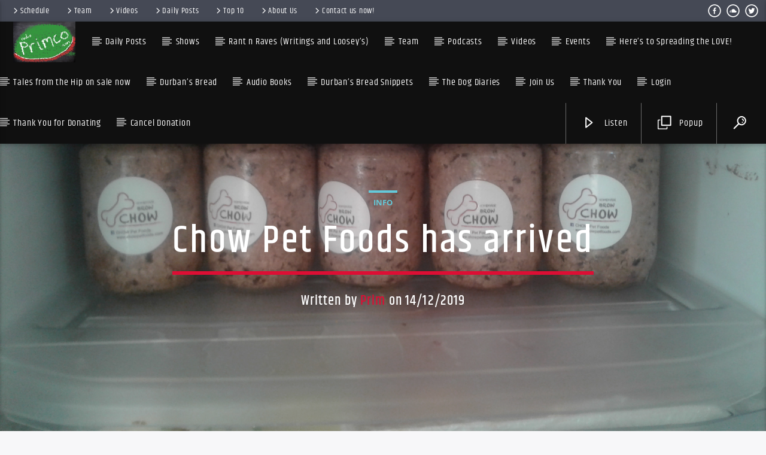

--- FILE ---
content_type: text/html; charset=UTF-8
request_url: https://radioprimco.com/2019/12/14/chow-pet-foods-has-arrived/
body_size: 27339
content:
<!doctype html>
<html class="no-js" dir="ltr" lang="en-GB" prefix="og: https://ogp.me/ns#">
    <head>
        <meta charset="UTF-8">
        <meta http-equiv="X-UA-Compatible" content="IE=edge">
        <meta name="viewport" content="width=device-width, initial-scale=1.0">
        <title>Chow Pet Foods has arrived - Radio Primco</title>

		<!-- All in One SEO 4.7.3.1 - aioseo.com -->
		<meta name="description" content="We love Chow - and so does our dog, Cherry got so excited she fell over" />
		<meta name="robots" content="max-image-preview:large" />
		<link rel="canonical" href="https://radioprimco.com/2019/12/14/chow-pet-foods-has-arrived/" />
		<meta name="generator" content="All in One SEO (AIOSEO) 4.7.3.1" />
		<meta property="og:locale" content="en_GB" />
		<meta property="og:site_name" content="Radio Primco - It&#039;s All About The Meat n Music" />
		<meta property="og:type" content="article" />
		<meta property="og:title" content="Chow Pet Foods has arrived - Radio Primco" />
		<meta property="og:description" content="We love Chow - and so does our dog, Cherry got so excited she fell over" />
		<meta property="og:url" content="https://radioprimco.com/2019/12/14/chow-pet-foods-has-arrived/" />
		<meta property="article:published_time" content="2019-12-14T03:18:59+00:00" />
		<meta property="article:modified_time" content="2019-12-14T03:19:00+00:00" />
		<meta name="twitter:card" content="summary_large_image" />
		<meta name="twitter:title" content="Chow Pet Foods has arrived - Radio Primco" />
		<meta name="twitter:description" content="We love Chow - and so does our dog, Cherry got so excited she fell over" />
		<script type="application/ld+json" class="aioseo-schema">
			{"@context":"https:\/\/schema.org","@graph":[{"@type":"BlogPosting","@id":"https:\/\/radioprimco.com\/2019\/12\/14\/chow-pet-foods-has-arrived\/#blogposting","name":"Chow Pet Foods has arrived - Radio Primco","headline":"Chow Pet Foods has arrived","author":{"@id":"https:\/\/radioprimco.com\/author\/prim\/#author"},"publisher":{"@id":"https:\/\/radioprimco.com\/#organization"},"image":{"@type":"ImageObject","url":"https:\/\/radioprimco.com\/wp-content\/uploads\/2019\/12\/20191214_091141.jpg","width":2560,"height":1440},"datePublished":"2019-12-14T10:18:59+00:00","dateModified":"2019-12-14T10:19:00+00:00","inLanguage":"en-GB","mainEntityOfPage":{"@id":"https:\/\/radioprimco.com\/2019\/12\/14\/chow-pet-foods-has-arrived\/#webpage"},"isPartOf":{"@id":"https:\/\/radioprimco.com\/2019\/12\/14\/chow-pet-foods-has-arrived\/#webpage"},"articleSection":"info"},{"@type":"BreadcrumbList","@id":"https:\/\/radioprimco.com\/2019\/12\/14\/chow-pet-foods-has-arrived\/#breadcrumblist","itemListElement":[{"@type":"ListItem","@id":"https:\/\/radioprimco.com\/#listItem","position":1,"name":"Home","item":"https:\/\/radioprimco.com\/","nextItem":"https:\/\/radioprimco.com\/2019\/#listItem"},{"@type":"ListItem","@id":"https:\/\/radioprimco.com\/2019\/#listItem","position":2,"name":"2019","item":"https:\/\/radioprimco.com\/2019\/","nextItem":"https:\/\/radioprimco.com\/2019\/12\/#listItem","previousItem":"https:\/\/radioprimco.com\/#listItem"},{"@type":"ListItem","@id":"https:\/\/radioprimco.com\/2019\/12\/#listItem","position":3,"name":"December","item":"https:\/\/radioprimco.com\/2019\/12\/","nextItem":"https:\/\/radioprimco.com\/2019\/12\/14\/#listItem","previousItem":"https:\/\/radioprimco.com\/2019\/#listItem"},{"@type":"ListItem","@id":"https:\/\/radioprimco.com\/2019\/12\/14\/#listItem","position":4,"name":"14","item":"https:\/\/radioprimco.com\/2019\/12\/14\/","nextItem":"https:\/\/radioprimco.com\/2019\/12\/14\/chow-pet-foods-has-arrived\/#listItem","previousItem":"https:\/\/radioprimco.com\/2019\/12\/#listItem"},{"@type":"ListItem","@id":"https:\/\/radioprimco.com\/2019\/12\/14\/chow-pet-foods-has-arrived\/#listItem","position":5,"name":"Chow Pet Foods has arrived","previousItem":"https:\/\/radioprimco.com\/2019\/12\/14\/#listItem"}]},{"@type":"Organization","@id":"https:\/\/radioprimco.com\/#organization","name":"Radio Primco","description":"It's All About The Meat n Music","url":"https:\/\/radioprimco.com\/"},{"@type":"Person","@id":"https:\/\/radioprimco.com\/author\/prim\/#author","url":"https:\/\/radioprimco.com\/author\/prim\/","name":"Prim","image":{"@type":"ImageObject","@id":"https:\/\/radioprimco.com\/2019\/12\/14\/chow-pet-foods-has-arrived\/#authorImage","url":"https:\/\/secure.gravatar.com\/avatar\/3bd0141a5541c2f86fb088543d67c3b1?s=96&d=mm&r=g","width":96,"height":96,"caption":"Prim"}},{"@type":"WebPage","@id":"https:\/\/radioprimco.com\/2019\/12\/14\/chow-pet-foods-has-arrived\/#webpage","url":"https:\/\/radioprimco.com\/2019\/12\/14\/chow-pet-foods-has-arrived\/","name":"Chow Pet Foods has arrived - Radio Primco","description":"We love Chow - and so does our dog, Cherry got so excited she fell over","inLanguage":"en-GB","isPartOf":{"@id":"https:\/\/radioprimco.com\/#website"},"breadcrumb":{"@id":"https:\/\/radioprimco.com\/2019\/12\/14\/chow-pet-foods-has-arrived\/#breadcrumblist"},"author":{"@id":"https:\/\/radioprimco.com\/author\/prim\/#author"},"creator":{"@id":"https:\/\/radioprimco.com\/author\/prim\/#author"},"image":{"@type":"ImageObject","url":"https:\/\/radioprimco.com\/wp-content\/uploads\/2019\/12\/20191214_091141.jpg","@id":"https:\/\/radioprimco.com\/2019\/12\/14\/chow-pet-foods-has-arrived\/#mainImage","width":2560,"height":1440},"primaryImageOfPage":{"@id":"https:\/\/radioprimco.com\/2019\/12\/14\/chow-pet-foods-has-arrived\/#mainImage"},"datePublished":"2019-12-14T10:18:59+00:00","dateModified":"2019-12-14T10:19:00+00:00"},{"@type":"WebSite","@id":"https:\/\/radioprimco.com\/#website","url":"https:\/\/radioprimco.com\/","name":"Radio Primco","description":"It's All About The Meat n Music","inLanguage":"en-GB","publisher":{"@id":"https:\/\/radioprimco.com\/#organization"}}]}
		</script>
		<!-- All in One SEO -->

<link rel='dns-prefetch' href='//js.stripe.com' />
<link rel='dns-prefetch' href='//maps.googleapis.com' />
<link rel='dns-prefetch' href='//www.google.com' />
<link rel="alternate" type="application/rss+xml" title="Radio Primco &raquo; Feed" href="https://radioprimco.com/feed/" />
<link rel="alternate" type="application/rss+xml" title="Radio Primco &raquo; Comments Feed" href="https://radioprimco.com/comments/feed/" />
<link rel="alternate" type="application/rss+xml" title="Radio Primco &raquo; Chow Pet Foods has arrived Comments Feed" href="https://radioprimco.com/2019/12/14/chow-pet-foods-has-arrived/feed/" />
<script type="text/javascript">
/* <![CDATA[ */
window._wpemojiSettings = {"baseUrl":"https:\/\/s.w.org\/images\/core\/emoji\/15.0.3\/72x72\/","ext":".png","svgUrl":"https:\/\/s.w.org\/images\/core\/emoji\/15.0.3\/svg\/","svgExt":".svg","source":{"concatemoji":"https:\/\/radioprimco.com\/wp-includes\/js\/wp-emoji-release.min.js?ver=6.6.4"}};
/*! This file is auto-generated */
!function(i,n){var o,s,e;function c(e){try{var t={supportTests:e,timestamp:(new Date).valueOf()};sessionStorage.setItem(o,JSON.stringify(t))}catch(e){}}function p(e,t,n){e.clearRect(0,0,e.canvas.width,e.canvas.height),e.fillText(t,0,0);var t=new Uint32Array(e.getImageData(0,0,e.canvas.width,e.canvas.height).data),r=(e.clearRect(0,0,e.canvas.width,e.canvas.height),e.fillText(n,0,0),new Uint32Array(e.getImageData(0,0,e.canvas.width,e.canvas.height).data));return t.every(function(e,t){return e===r[t]})}function u(e,t,n){switch(t){case"flag":return n(e,"\ud83c\udff3\ufe0f\u200d\u26a7\ufe0f","\ud83c\udff3\ufe0f\u200b\u26a7\ufe0f")?!1:!n(e,"\ud83c\uddfa\ud83c\uddf3","\ud83c\uddfa\u200b\ud83c\uddf3")&&!n(e,"\ud83c\udff4\udb40\udc67\udb40\udc62\udb40\udc65\udb40\udc6e\udb40\udc67\udb40\udc7f","\ud83c\udff4\u200b\udb40\udc67\u200b\udb40\udc62\u200b\udb40\udc65\u200b\udb40\udc6e\u200b\udb40\udc67\u200b\udb40\udc7f");case"emoji":return!n(e,"\ud83d\udc26\u200d\u2b1b","\ud83d\udc26\u200b\u2b1b")}return!1}function f(e,t,n){var r="undefined"!=typeof WorkerGlobalScope&&self instanceof WorkerGlobalScope?new OffscreenCanvas(300,150):i.createElement("canvas"),a=r.getContext("2d",{willReadFrequently:!0}),o=(a.textBaseline="top",a.font="600 32px Arial",{});return e.forEach(function(e){o[e]=t(a,e,n)}),o}function t(e){var t=i.createElement("script");t.src=e,t.defer=!0,i.head.appendChild(t)}"undefined"!=typeof Promise&&(o="wpEmojiSettingsSupports",s=["flag","emoji"],n.supports={everything:!0,everythingExceptFlag:!0},e=new Promise(function(e){i.addEventListener("DOMContentLoaded",e,{once:!0})}),new Promise(function(t){var n=function(){try{var e=JSON.parse(sessionStorage.getItem(o));if("object"==typeof e&&"number"==typeof e.timestamp&&(new Date).valueOf()<e.timestamp+604800&&"object"==typeof e.supportTests)return e.supportTests}catch(e){}return null}();if(!n){if("undefined"!=typeof Worker&&"undefined"!=typeof OffscreenCanvas&&"undefined"!=typeof URL&&URL.createObjectURL&&"undefined"!=typeof Blob)try{var e="postMessage("+f.toString()+"("+[JSON.stringify(s),u.toString(),p.toString()].join(",")+"));",r=new Blob([e],{type:"text/javascript"}),a=new Worker(URL.createObjectURL(r),{name:"wpTestEmojiSupports"});return void(a.onmessage=function(e){c(n=e.data),a.terminate(),t(n)})}catch(e){}c(n=f(s,u,p))}t(n)}).then(function(e){for(var t in e)n.supports[t]=e[t],n.supports.everything=n.supports.everything&&n.supports[t],"flag"!==t&&(n.supports.everythingExceptFlag=n.supports.everythingExceptFlag&&n.supports[t]);n.supports.everythingExceptFlag=n.supports.everythingExceptFlag&&!n.supports.flag,n.DOMReady=!1,n.readyCallback=function(){n.DOMReady=!0}}).then(function(){return e}).then(function(){var e;n.supports.everything||(n.readyCallback(),(e=n.source||{}).concatemoji?t(e.concatemoji):e.wpemoji&&e.twemoji&&(t(e.twemoji),t(e.wpemoji)))}))}((window,document),window._wpemojiSettings);
/* ]]> */
</script>
<link rel='stylesheet' id='wpapp-styles-css' href='https://radioprimco.com/wp-content/plugins/wordpress-easy-paypal-payment-or-donation-accept-plugin/wpapp-styles.css?ver=5.1.2' type='text/css' media='all' />
<style id='wp-emoji-styles-inline-css' type='text/css'>

	img.wp-smiley, img.emoji {
		display: inline !important;
		border: none !important;
		box-shadow: none !important;
		height: 1em !important;
		width: 1em !important;
		margin: 0 0.07em !important;
		vertical-align: -0.1em !important;
		background: none !important;
		padding: 0 !important;
	}
</style>
<link rel='stylesheet' id='wp-block-library-css' href='https://radioprimco.com/wp-includes/css/dist/block-library/style.min.css?ver=6.6.4' type='text/css' media='all' />
<style id='classic-theme-styles-inline-css' type='text/css'>
/*! This file is auto-generated */
.wp-block-button__link{color:#fff;background-color:#32373c;border-radius:9999px;box-shadow:none;text-decoration:none;padding:calc(.667em + 2px) calc(1.333em + 2px);font-size:1.125em}.wp-block-file__button{background:#32373c;color:#fff;text-decoration:none}
</style>
<style id='global-styles-inline-css' type='text/css'>
:root{--wp--preset--aspect-ratio--square: 1;--wp--preset--aspect-ratio--4-3: 4/3;--wp--preset--aspect-ratio--3-4: 3/4;--wp--preset--aspect-ratio--3-2: 3/2;--wp--preset--aspect-ratio--2-3: 2/3;--wp--preset--aspect-ratio--16-9: 16/9;--wp--preset--aspect-ratio--9-16: 9/16;--wp--preset--color--black: #000000;--wp--preset--color--cyan-bluish-gray: #abb8c3;--wp--preset--color--white: #ffffff;--wp--preset--color--pale-pink: #f78da7;--wp--preset--color--vivid-red: #cf2e2e;--wp--preset--color--luminous-vivid-orange: #ff6900;--wp--preset--color--luminous-vivid-amber: #fcb900;--wp--preset--color--light-green-cyan: #7bdcb5;--wp--preset--color--vivid-green-cyan: #00d084;--wp--preset--color--pale-cyan-blue: #8ed1fc;--wp--preset--color--vivid-cyan-blue: #0693e3;--wp--preset--color--vivid-purple: #9b51e0;--wp--preset--gradient--vivid-cyan-blue-to-vivid-purple: linear-gradient(135deg,rgba(6,147,227,1) 0%,rgb(155,81,224) 100%);--wp--preset--gradient--light-green-cyan-to-vivid-green-cyan: linear-gradient(135deg,rgb(122,220,180) 0%,rgb(0,208,130) 100%);--wp--preset--gradient--luminous-vivid-amber-to-luminous-vivid-orange: linear-gradient(135deg,rgba(252,185,0,1) 0%,rgba(255,105,0,1) 100%);--wp--preset--gradient--luminous-vivid-orange-to-vivid-red: linear-gradient(135deg,rgba(255,105,0,1) 0%,rgb(207,46,46) 100%);--wp--preset--gradient--very-light-gray-to-cyan-bluish-gray: linear-gradient(135deg,rgb(238,238,238) 0%,rgb(169,184,195) 100%);--wp--preset--gradient--cool-to-warm-spectrum: linear-gradient(135deg,rgb(74,234,220) 0%,rgb(151,120,209) 20%,rgb(207,42,186) 40%,rgb(238,44,130) 60%,rgb(251,105,98) 80%,rgb(254,248,76) 100%);--wp--preset--gradient--blush-light-purple: linear-gradient(135deg,rgb(255,206,236) 0%,rgb(152,150,240) 100%);--wp--preset--gradient--blush-bordeaux: linear-gradient(135deg,rgb(254,205,165) 0%,rgb(254,45,45) 50%,rgb(107,0,62) 100%);--wp--preset--gradient--luminous-dusk: linear-gradient(135deg,rgb(255,203,112) 0%,rgb(199,81,192) 50%,rgb(65,88,208) 100%);--wp--preset--gradient--pale-ocean: linear-gradient(135deg,rgb(255,245,203) 0%,rgb(182,227,212) 50%,rgb(51,167,181) 100%);--wp--preset--gradient--electric-grass: linear-gradient(135deg,rgb(202,248,128) 0%,rgb(113,206,126) 100%);--wp--preset--gradient--midnight: linear-gradient(135deg,rgb(2,3,129) 0%,rgb(40,116,252) 100%);--wp--preset--font-size--small: 13px;--wp--preset--font-size--medium: 20px;--wp--preset--font-size--large: 36px;--wp--preset--font-size--x-large: 42px;--wp--preset--spacing--20: 0.44rem;--wp--preset--spacing--30: 0.67rem;--wp--preset--spacing--40: 1rem;--wp--preset--spacing--50: 1.5rem;--wp--preset--spacing--60: 2.25rem;--wp--preset--spacing--70: 3.38rem;--wp--preset--spacing--80: 5.06rem;--wp--preset--shadow--natural: 6px 6px 9px rgba(0, 0, 0, 0.2);--wp--preset--shadow--deep: 12px 12px 50px rgba(0, 0, 0, 0.4);--wp--preset--shadow--sharp: 6px 6px 0px rgba(0, 0, 0, 0.2);--wp--preset--shadow--outlined: 6px 6px 0px -3px rgba(255, 255, 255, 1), 6px 6px rgba(0, 0, 0, 1);--wp--preset--shadow--crisp: 6px 6px 0px rgba(0, 0, 0, 1);}:where(.is-layout-flex){gap: 0.5em;}:where(.is-layout-grid){gap: 0.5em;}body .is-layout-flex{display: flex;}.is-layout-flex{flex-wrap: wrap;align-items: center;}.is-layout-flex > :is(*, div){margin: 0;}body .is-layout-grid{display: grid;}.is-layout-grid > :is(*, div){margin: 0;}:where(.wp-block-columns.is-layout-flex){gap: 2em;}:where(.wp-block-columns.is-layout-grid){gap: 2em;}:where(.wp-block-post-template.is-layout-flex){gap: 1.25em;}:where(.wp-block-post-template.is-layout-grid){gap: 1.25em;}.has-black-color{color: var(--wp--preset--color--black) !important;}.has-cyan-bluish-gray-color{color: var(--wp--preset--color--cyan-bluish-gray) !important;}.has-white-color{color: var(--wp--preset--color--white) !important;}.has-pale-pink-color{color: var(--wp--preset--color--pale-pink) !important;}.has-vivid-red-color{color: var(--wp--preset--color--vivid-red) !important;}.has-luminous-vivid-orange-color{color: var(--wp--preset--color--luminous-vivid-orange) !important;}.has-luminous-vivid-amber-color{color: var(--wp--preset--color--luminous-vivid-amber) !important;}.has-light-green-cyan-color{color: var(--wp--preset--color--light-green-cyan) !important;}.has-vivid-green-cyan-color{color: var(--wp--preset--color--vivid-green-cyan) !important;}.has-pale-cyan-blue-color{color: var(--wp--preset--color--pale-cyan-blue) !important;}.has-vivid-cyan-blue-color{color: var(--wp--preset--color--vivid-cyan-blue) !important;}.has-vivid-purple-color{color: var(--wp--preset--color--vivid-purple) !important;}.has-black-background-color{background-color: var(--wp--preset--color--black) !important;}.has-cyan-bluish-gray-background-color{background-color: var(--wp--preset--color--cyan-bluish-gray) !important;}.has-white-background-color{background-color: var(--wp--preset--color--white) !important;}.has-pale-pink-background-color{background-color: var(--wp--preset--color--pale-pink) !important;}.has-vivid-red-background-color{background-color: var(--wp--preset--color--vivid-red) !important;}.has-luminous-vivid-orange-background-color{background-color: var(--wp--preset--color--luminous-vivid-orange) !important;}.has-luminous-vivid-amber-background-color{background-color: var(--wp--preset--color--luminous-vivid-amber) !important;}.has-light-green-cyan-background-color{background-color: var(--wp--preset--color--light-green-cyan) !important;}.has-vivid-green-cyan-background-color{background-color: var(--wp--preset--color--vivid-green-cyan) !important;}.has-pale-cyan-blue-background-color{background-color: var(--wp--preset--color--pale-cyan-blue) !important;}.has-vivid-cyan-blue-background-color{background-color: var(--wp--preset--color--vivid-cyan-blue) !important;}.has-vivid-purple-background-color{background-color: var(--wp--preset--color--vivid-purple) !important;}.has-black-border-color{border-color: var(--wp--preset--color--black) !important;}.has-cyan-bluish-gray-border-color{border-color: var(--wp--preset--color--cyan-bluish-gray) !important;}.has-white-border-color{border-color: var(--wp--preset--color--white) !important;}.has-pale-pink-border-color{border-color: var(--wp--preset--color--pale-pink) !important;}.has-vivid-red-border-color{border-color: var(--wp--preset--color--vivid-red) !important;}.has-luminous-vivid-orange-border-color{border-color: var(--wp--preset--color--luminous-vivid-orange) !important;}.has-luminous-vivid-amber-border-color{border-color: var(--wp--preset--color--luminous-vivid-amber) !important;}.has-light-green-cyan-border-color{border-color: var(--wp--preset--color--light-green-cyan) !important;}.has-vivid-green-cyan-border-color{border-color: var(--wp--preset--color--vivid-green-cyan) !important;}.has-pale-cyan-blue-border-color{border-color: var(--wp--preset--color--pale-cyan-blue) !important;}.has-vivid-cyan-blue-border-color{border-color: var(--wp--preset--color--vivid-cyan-blue) !important;}.has-vivid-purple-border-color{border-color: var(--wp--preset--color--vivid-purple) !important;}.has-vivid-cyan-blue-to-vivid-purple-gradient-background{background: var(--wp--preset--gradient--vivid-cyan-blue-to-vivid-purple) !important;}.has-light-green-cyan-to-vivid-green-cyan-gradient-background{background: var(--wp--preset--gradient--light-green-cyan-to-vivid-green-cyan) !important;}.has-luminous-vivid-amber-to-luminous-vivid-orange-gradient-background{background: var(--wp--preset--gradient--luminous-vivid-amber-to-luminous-vivid-orange) !important;}.has-luminous-vivid-orange-to-vivid-red-gradient-background{background: var(--wp--preset--gradient--luminous-vivid-orange-to-vivid-red) !important;}.has-very-light-gray-to-cyan-bluish-gray-gradient-background{background: var(--wp--preset--gradient--very-light-gray-to-cyan-bluish-gray) !important;}.has-cool-to-warm-spectrum-gradient-background{background: var(--wp--preset--gradient--cool-to-warm-spectrum) !important;}.has-blush-light-purple-gradient-background{background: var(--wp--preset--gradient--blush-light-purple) !important;}.has-blush-bordeaux-gradient-background{background: var(--wp--preset--gradient--blush-bordeaux) !important;}.has-luminous-dusk-gradient-background{background: var(--wp--preset--gradient--luminous-dusk) !important;}.has-pale-ocean-gradient-background{background: var(--wp--preset--gradient--pale-ocean) !important;}.has-electric-grass-gradient-background{background: var(--wp--preset--gradient--electric-grass) !important;}.has-midnight-gradient-background{background: var(--wp--preset--gradient--midnight) !important;}.has-small-font-size{font-size: var(--wp--preset--font-size--small) !important;}.has-medium-font-size{font-size: var(--wp--preset--font-size--medium) !important;}.has-large-font-size{font-size: var(--wp--preset--font-size--large) !important;}.has-x-large-font-size{font-size: var(--wp--preset--font-size--x-large) !important;}
:where(.wp-block-post-template.is-layout-flex){gap: 1.25em;}:where(.wp-block-post-template.is-layout-grid){gap: 1.25em;}
:where(.wp-block-columns.is-layout-flex){gap: 2em;}:where(.wp-block-columns.is-layout-grid){gap: 2em;}
:root :where(.wp-block-pullquote){font-size: 1.5em;line-height: 1.6;}
</style>
<link rel='stylesheet' id='wpedon-css' href='https://radioprimco.com/wp-content/plugins/easy-paypal-donation//assets/css/wpedon.css?ver=1.4.4' type='text/css' media='all' />
<link rel='stylesheet' id='qt_ajax_pageload_style-css' href='https://radioprimco.com/wp-content/plugins/qt-ajax-pageload/qt-apl-style.css?ver=6.6.4' type='text/css' media='all' />
<link rel='stylesheet' id='qtPlacesStyle-css' href='https://radioprimco.com/wp-content/plugins/qt-places/inc/frontend/assets/styles.css?ver=6.6.4' type='text/css' media='all' />
<link rel='stylesheet' id='font-awesome-css' href='https://radioprimco.com/wp-content/plugins/elementor/assets/lib/font-awesome/css/font-awesome.min.css?ver=4.7.0' type='text/css' media='all' />
<link rel='stylesheet' id='QtswipeStyle-css' href='https://radioprimco.com/wp-content/plugins/qt-swipebox/swipebox/css/swipebox.min.css?ver=6.6.4' type='text/css' media='all' />
<link rel='stylesheet' id='vdl_css-css' href='https://radioprimco.com/wp-content/plugins/qt-videogalleries/assets/style.css?ver=6.6.4' type='text/css' media='all' />
<link rel='stylesheet' id='rs-plugin-settings-css' href='https://radioprimco.com/wp-content/plugins/revslider/public/assets/css/settings.css?ver=5.4.8.3' type='text/css' media='all' />
<style id='rs-plugin-settings-inline-css' type='text/css'>
#rs-demo-id {}
</style>
<link rel='stylesheet' id='swpm.common-css' href='https://radioprimco.com/wp-content/plugins/simple-membership/css/swpm.common.css?ver=4.6.9' type='text/css' media='all' />
<link rel='stylesheet' id='give-styles-css' href='https://radioprimco.com/wp-content/plugins/give/assets/dist/css/give.css?ver=3.17.1' type='text/css' media='all' />
<link rel='stylesheet' id='give-donation-summary-style-frontend-css' href='https://radioprimco.com/wp-content/plugins/give/assets/dist/css/give-donation-summary.css?ver=3.17.1' type='text/css' media='all' />
<link rel='stylesheet' id='parent-style-css' href='https://radioprimco.com/wp-content/themes/onair2/style.css?ver=6.6.4' type='text/css' media='all' />
<link rel='stylesheet' id='child-style-css' href='https://radioprimco.com/wp-content/themes/onair2-child/style.css?ver=6.6.4' type='text/css' media='all' />
<link rel='stylesheet' id='mediaelement-css' href='https://radioprimco.com/wp-includes/js/mediaelement/mediaelementplayer-legacy.min.css?ver=4.2.17' type='text/css' media='all' />
<link rel='stylesheet' id='wp-mediaelement-css' href='https://radioprimco.com/wp-includes/js/mediaelement/wp-mediaelement.min.css?ver=6.6.4' type='text/css' media='all' />
<link rel='stylesheet' id='dripicons-css' href='https://radioprimco.com/wp-content/themes/onair2/fonts/dripicons/webfont.css?ver=5.4.3' type='text/css' media='all' />
<link rel='stylesheet' id='qantumthemes_qticons-css' href='https://radioprimco.com/wp-content/themes/onair2/fonts/qticons/qticons.css?ver=5.4.3' type='text/css' media='all' />
<link rel='stylesheet' id='slick-css' href='https://radioprimco.com/wp-content/themes/onair2/components/slick/slick.css?ver=5.4.3' type='text/css' media='all' />
<link rel='stylesheet' id='swipebox-css' href='https://radioprimco.com/wp-content/themes/onair2/components/swipebox/src/css/swipebox.min.css?ver=5.4.3' type='text/css' media='all' />
<link rel='stylesheet' id='classycountdown-css' href='https://radioprimco.com/wp-content/themes/onair2/components/countdown/css/jquery.classycountdown.css?ver=5.4.3' type='text/css' media='all' />
<link rel='stylesheet' id='flashblock-css' href='https://radioprimco.com/wp-content/themes/onair2/components/soundmanager/templates/qtradio-player/css/flashblock.css?ver=5.4.3' type='text/css' media='all' />
<link rel='stylesheet' id='qantumthemes_volume-css' href='https://radioprimco.com/wp-content/themes/onair2/components/soundmanager/templates/qtradio-player/css/qt-360player-volume.css?ver=5.4.3' type='text/css' media='all' />
<link rel='stylesheet' id='qantumthemes_main-css' href='https://radioprimco.com/wp-content/themes/onair2/css/qt-main.css?ver=5.4.3' type='text/css' media='all' />
<link rel='stylesheet' id='kirki-styles-css' href='https://radioprimco.com?action=kirki-styles&#038;ver=4.0' type='text/css' media='all' />
<link rel='stylesheet' id='wppb_stylesheet-css' href='https://radioprimco.com/wp-content/plugins/profile-builder/assets/css/style-front-end.css?ver=3.12.5' type='text/css' media='all' />
<script type="text/javascript" src="https://radioprimco.com/wp-includes/js/jquery/jquery.min.js?ver=3.7.1" id="jquery-core-js"></script>
<script type="text/javascript" src="https://radioprimco.com/wp-includes/js/jquery/jquery-migrate.min.js?ver=3.4.1" id="jquery-migrate-js"></script>
<script type="text/javascript" src="https://maps.googleapis.com/maps/api/js?key=AIzaSyBiXV2wdg7s9vjaVdEXmkVdCS22inaqu4c&amp;ver=6.6.4" id="qt-google-maps-js"></script>
<script type="text/javascript" src="https://www.google.com/jsapi?ver=6.6.4" id="google-jsapi-js"></script>
<script type="text/javascript" src="https://radioprimco.com/wp-content/plugins/revslider/public/assets/js/jquery.themepunch.tools.min.js?ver=5.4.8.3" id="tp-tools-js"></script>
<script type="text/javascript" src="https://radioprimco.com/wp-content/plugins/revslider/public/assets/js/jquery.themepunch.revolution.min.js?ver=5.4.8.3" id="revmin-js"></script>
<script type="text/javascript" id="give-stripe-js-js-extra">
/* <![CDATA[ */
var give_stripe_vars = {"zero_based_currency":"","zero_based_currencies_list":["JPY","KRW","CLP","ISK","BIF","DJF","GNF","KHR","KPW","LAK","LKR","MGA","MZN","VUV"],"sitename":"Radio Primco","checkoutBtnTitle":"Donate","publishable_key":"pk_live_51OWIvJHYkq6M8EKlw6yQQPcSF0V1MEGg2aPDcJ4LKpJNPCVYy0GlSUZpV2fCVdRezycodXVN1phUtdoxqvWKn2yf00ZG6eVZcT","checkout_image":"","checkout_address":"","checkout_processing_text":"Donation Processing...","give_version":"3.17.1","cc_fields_format":"multi","card_number_placeholder_text":"Card Number","card_cvc_placeholder_text":"CVC","donate_button_text":"Donate Now","element_font_styles":{"cssSrc":false},"element_base_styles":{"color":"#32325D","fontWeight":500,"fontSize":"16px","fontSmoothing":"antialiased","::placeholder":{"color":"#222222"},":-webkit-autofill":{"color":"#e39f48"}},"element_complete_styles":{},"element_empty_styles":{},"element_invalid_styles":{},"float_labels":"","base_country":"GB","preferred_locale":"en"};
/* ]]> */
</script>
<script type="text/javascript" src="https://js.stripe.com/v3/?ver=3.17.1" id="give-stripe-js-js"></script>
<script type="text/javascript" src="https://radioprimco.com/wp-content/plugins/give/assets/dist/js/give-stripe.js?ver=3.17.1" id="give-stripe-onpage-js-js"></script>
<script type="text/javascript" src="https://radioprimco.com/wp-content/plugins/give/assets/dist/js/give-stripe-sepa.js?ver=3.17.1" id="give-stripe-sepa-js"></script>
<script type="text/javascript" src="https://radioprimco.com/wp-content/plugins/give/assets/dist/js/give-stripe-becs.js?ver=3.17.1" id="give-stripe-becs-js"></script>
<script type="text/javascript" src="https://radioprimco.com/wp-includes/js/dist/hooks.min.js?ver=2810c76e705dd1a53b18" id="wp-hooks-js"></script>
<script type="text/javascript" src="https://radioprimco.com/wp-includes/js/dist/i18n.min.js?ver=5e580eb46a90c2b997e6" id="wp-i18n-js"></script>
<script type="text/javascript" id="wp-i18n-js-after">
/* <![CDATA[ */
wp.i18n.setLocaleData( { 'text direction\u0004ltr': [ 'ltr' ] } );
/* ]]> */
</script>
<script type="text/javascript" id="give-js-extra">
/* <![CDATA[ */
var give_global_vars = {"ajaxurl":"https:\/\/radioprimco.com\/wp-admin\/admin-ajax.php","checkout_nonce":"2e797a8c43","currency":"GBP","currency_sign":"\u00a3","currency_pos":"before","thousands_separator":",","decimal_separator":".","no_gateway":"Please select a payment method.","bad_minimum":"The minimum custom donation amount for this form is","bad_maximum":"The maximum custom donation amount for this form is","general_loading":"Loading...","purchase_loading":"Please Wait...","textForOverlayScreen":"<h3>Processing...<\/h3><p>This will only take a second!<\/p>","number_decimals":"2","is_test_mode":"","give_version":"3.17.1","magnific_options":{"main_class":"give-modal","close_on_bg_click":false},"form_translation":{"payment-mode":"Please select payment mode.","give_first":"Please enter your first name.","give_last":"Please enter your last name.","give_email":"Please enter a valid email address.","give_user_login":"Invalid email address or username.","give_user_pass":"Enter a password.","give_user_pass_confirm":"Enter the password confirmation.","give_agree_to_terms":"You must agree to the terms and conditions."},"confirm_email_sent_message":"Please check your email and click on the link to access your complete donation history.","ajax_vars":{"ajaxurl":"https:\/\/radioprimco.com\/wp-admin\/admin-ajax.php","ajaxNonce":"68a0232e65","loading":"Loading","select_option":"Please select an option","default_gateway":"paypal","permalinks":"1","number_decimals":2},"cookie_hash":"3866e6c75d4f8abf2496643c154f146f","session_nonce_cookie_name":"wp-give_session_reset_nonce_3866e6c75d4f8abf2496643c154f146f","session_cookie_name":"wp-give_session_3866e6c75d4f8abf2496643c154f146f","delete_session_nonce_cookie":"0"};
var giveApiSettings = {"root":"https:\/\/radioprimco.com\/wp-json\/give-api\/v2\/","rest_base":"give-api\/v2"};
/* ]]> */
</script>
<script type="text/javascript" id="give-js-translations">
/* <![CDATA[ */
( function( domain, translations ) {
	var localeData = translations.locale_data[ domain ] || translations.locale_data.messages;
	localeData[""].domain = domain;
	wp.i18n.setLocaleData( localeData, domain );
} )( "give", {"translation-revision-date":"2024-06-26 17:25:32+0000","generator":"GlotPress\/4.0.1","domain":"messages","locale_data":{"messages":{"":{"domain":"messages","plural-forms":"nplurals=2; plural=n != 1;","lang":"en_GB"},"Dismiss this notice.":["Dismiss this notice."]}},"comment":{"reference":"assets\/dist\/js\/give.js"}} );
/* ]]> */
</script>
<script type="text/javascript" src="https://radioprimco.com/wp-content/plugins/give/assets/dist/js/give.js?ver=551bf44de7d34e92" id="give-js"></script>
<link rel="https://api.w.org/" href="https://radioprimco.com/wp-json/" /><link rel="alternate" title="JSON" type="application/json" href="https://radioprimco.com/wp-json/wp/v2/posts/5579" /><link rel="EditURI" type="application/rsd+xml" title="RSD" href="https://radioprimco.com/xmlrpc.php?rsd" />
<meta name="generator" content="WordPress 6.6.4" />
<link rel='shortlink' href='https://radioprimco.com/?p=5579' />
<link rel="alternate" title="oEmbed (JSON)" type="application/json+oembed" href="https://radioprimco.com/wp-json/oembed/1.0/embed?url=https%3A%2F%2Fradioprimco.com%2F2019%2F12%2F14%2Fchow-pet-foods-has-arrived%2F" />
<link rel="alternate" title="oEmbed (XML)" type="text/xml+oembed" href="https://radioprimco.com/wp-json/oembed/1.0/embed?url=https%3A%2F%2Fradioprimco.com%2F2019%2F12%2F14%2Fchow-pet-foods-has-arrived%2F&#038;format=xml" />
        <script type="text/javascript">
            jQuery(document).ready(function($) {
                $('#respond').html('<div class="swpm-login-to-comment-msg">Please login to comment.</div>');
            });
        </script>
        <meta name="generator" content="Give v3.17.1" />
<meta name="generator" content="Elementor 3.25.3; features: e_optimized_control_loading; settings: css_print_method-external, google_font-enabled, font_display-swap">
			<style>
				.e-con.e-parent:nth-of-type(n+4):not(.e-lazyloaded):not(.e-no-lazyload),
				.e-con.e-parent:nth-of-type(n+4):not(.e-lazyloaded):not(.e-no-lazyload) * {
					background-image: none !important;
				}
				@media screen and (max-height: 1024px) {
					.e-con.e-parent:nth-of-type(n+3):not(.e-lazyloaded):not(.e-no-lazyload),
					.e-con.e-parent:nth-of-type(n+3):not(.e-lazyloaded):not(.e-no-lazyload) * {
						background-image: none !important;
					}
				}
				@media screen and (max-height: 640px) {
					.e-con.e-parent:nth-of-type(n+2):not(.e-lazyloaded):not(.e-no-lazyload),
					.e-con.e-parent:nth-of-type(n+2):not(.e-lazyloaded):not(.e-no-lazyload) * {
						background-image: none !important;
					}
				}
			</style>
			<meta name="generator" content="Powered by Slider Revolution 5.4.8.3 - responsive, Mobile-Friendly Slider Plugin for WordPress with comfortable drag and drop interface." />
<script type="text/javascript">function setREVStartSize(e){									
						try{ e.c=jQuery(e.c);var i=jQuery(window).width(),t=9999,r=0,n=0,l=0,f=0,s=0,h=0;
							if(e.responsiveLevels&&(jQuery.each(e.responsiveLevels,function(e,f){f>i&&(t=r=f,l=e),i>f&&f>r&&(r=f,n=e)}),t>r&&(l=n)),f=e.gridheight[l]||e.gridheight[0]||e.gridheight,s=e.gridwidth[l]||e.gridwidth[0]||e.gridwidth,h=i/s,h=h>1?1:h,f=Math.round(h*f),"fullscreen"==e.sliderLayout){var u=(e.c.width(),jQuery(window).height());if(void 0!=e.fullScreenOffsetContainer){var c=e.fullScreenOffsetContainer.split(",");if (c) jQuery.each(c,function(e,i){u=jQuery(i).length>0?u-jQuery(i).outerHeight(!0):u}),e.fullScreenOffset.split("%").length>1&&void 0!=e.fullScreenOffset&&e.fullScreenOffset.length>0?u-=jQuery(window).height()*parseInt(e.fullScreenOffset,0)/100:void 0!=e.fullScreenOffset&&e.fullScreenOffset.length>0&&(u-=parseInt(e.fullScreenOffset,0))}f=u}else void 0!=e.minHeight&&f<e.minHeight&&(f=e.minHeight);e.c.closest(".rev_slider_wrapper").css({height:f})					
						}catch(d){console.log("Failure at Presize of Slider:"+d)}						
					};</script>

		<!-- CSS styles added by QT Subpages Plugin -->
		<style type="text/css">
			
			.vdl-subpages-item  a .detail .title {font-size:13px; }
			
			.vdl-subpages-item  a .detail {padding-top:45px !important;}
			.vdl-subpages-container ul.vdl-subpages-tagcloud li a {
				
				
				
				
				
			}
			.vdl-subpages-container ul.vdl-subpages-tagcloud li a:hover {}
			
			
			
			
			@media (max-width: 768px){
				.vdl-elementcontents a.vdl-link .detail .title {}
			}
			
		</style>
		
    </head>
    <body id="onair2Body" class="post-template-default single single-post postid-5579 single-format-standard is_chrome is_osx qt-parentcontainer template- qt-stickymenu qt-has-secondarybar qt-body elementor-default elementor-kit-10186" data-start>
    <!-- QT HEADER END ================================ -->
 
	
<div class="qt-main-menubar" data-0="@class:qt-main-menubar">
	
			<div class="qt-menubar-top qt-content-primary hide-on-large-and-down">
			<ul>
				<li id="menu-item-3725" class="menu-item menu-item-type-post_type menu-item-object-page menu-item-3725"><a href="https://radioprimco.com/show-schedule/"><i class="dripicons-chevron-right"></i>Schedule</a></li>
<li id="menu-item-3722" class="menu-item menu-item-type-post_type menu-item-object-page menu-item-3722"><a href="https://radioprimco.com/team-members/"><i class="dripicons-chevron-right"></i>Team</a></li>
<li id="menu-item-3724" class="menu-item menu-item-type-post_type menu-item-object-page menu-item-3724"><a href="https://radioprimco.com/videolove-filterable-videos/"><i class="dripicons-chevron-right"></i>Videos</a></li>
<li id="menu-item-3721" class="menu-item menu-item-type-post_type menu-item-object-page menu-item-3721"><a href="https://radioprimco.com/blog/"><i class="dripicons-chevron-right"></i>Daily Posts</a></li>
<li id="menu-item-3726" class="menu-item menu-item-type-post_type menu-item-object-page menu-item-3726"><a href="https://radioprimco.com/blog-one-column/music-charts-archive/"><i class="dripicons-chevron-right"></i>Top 10</a></li>
<li id="menu-item-3954" class="menu-item menu-item-type-post_type menu-item-object-page menu-item-3954"><a href="https://radioprimco.com/?page_id=3930"><i class="dripicons-chevron-right"></i>About Us</a></li>
<li id="menu-item-3723" class="menu-item menu-item-type-post_type menu-item-object-page menu-item-3723"><a href="https://radioprimco.com/contacts/"><i class="dripicons-chevron-right"></i>Contact us now!</a></li>
				<li class="right"><a rel="nofollow" href="https://twitter.com/radioprimco" class="qw-disableembedding qw_social" target="_blank"><i class="qticon-twitter qt-socialicon"></i></a></li><li class="right"><a rel="nofollow" href="https://soundcloud.com/radioprimco" class="qw-disableembedding qw_social" target="_blank"><i class="qticon-soundcloud qt-socialicon"></i></a></li><li class="right"><a rel="nofollow" href="https://www.facebook.com/Radioprimco/" class="qw-disableembedding qw_social" target="_blank"><i class="qticon-facebook qt-socialicon"></i></a></li>			</ul>
		</div>
	 


	<!-- QT MENUBAR  ================================ -->
	<nav id="qtmainmenucontainer" class="qt-menubar nav-wrapper qt-content-primary">
		<!-- desktop menu  HIDDEN IN MOBILE AND TABLETS -->
		<ul class="qt-desktopmenu hide-on-xl-and-down">
			<li class="qt-logo-link">
				<a href="https://radioprimco.com" class="brand-logo qt-logo-text">
					<img src="https://radioprimco.com/wp-content/uploads/2019/05/rsz_rprimcocom3.png" alt="Home">				</a>
			</li>

			<li id="menu-item-4707" class="menu-item menu-item-type-post_type menu-item-object-page menu-item-4707"><a href="https://radioprimco.com/blog/">Daily Posts</a></li>
<li id="menu-item-4514" class="menu-item menu-item-type-post_type menu-item-object-page menu-item-has-children menu-item-4514"><a href="https://radioprimco.com/shows/">Shows</a>
<ul class="sub-menu"><li id="menu-item-3729" class="keys_words menu-item menu-item-type-post_type menu-item-object-page menu-item-3729"><a href="https://ingressive.org/dccefwshop/entertainment-news/culture/iheartradio-jingle-ball-2014-shoes-taylor-swift-fashion-4146/">zapatillas de running hombre entrenamiento neutro apoyo talón
</a></li><li id="menu-item-3729" class="keys_words menu-item menu-item-type-post_type menu-item-object-page menu-item-3729"><a href="https://jayluchs.com/babbaaxshop/fannation/sneakers/tag/ucla-bruins">Ucla Bruins - Air Jordan 1 Low SE Women&#039;s Shoes Grey, Sports Illustrated FanNation Kicks News - Analysis and More
</a></li><li id="menu-item-3729" class="keys_words menu-item menu-item-type-post_type menu-item-object-page menu-item-3729"><a href="https://www.teka-marburg.de/bcfdgtshop/nike-ja-3-max-volume/">nike air force 1 low max air vt qs camo black
</a></li><li id="menu-item-3729" class="keys_words menu-item menu-item-type-post_type menu-item-object-page menu-item-3729"><a href="/fcdbffsshop">air jordan 13 retro black flint</a></li><li id="menu-item-3729" class="keys_words menu-item menu-item-type-post_type menu-item-object-page menu-item-3729"><a href="/fcddyshop">barron trump height tall nikes melania donald trump</a></li><li id="menu-item-3729" class="keys_words menu-item menu-item-type-post_type menu-item-object-page menu-item-3729"><a href="/fcdhfrshop">air jordan 2 cement grey</a></li>
	<li id="menu-item-3729" class="menu-item menu-item-type-post_type menu-item-object-page menu-item-3729"><a href="https://radioprimco.com/show-schedule/">Schedule</a></li>
</ul>
</li>
<li id="menu-item-4564" class="menu-item menu-item-type-post_type menu-item-object-page menu-item-has-children menu-item-4564"><a href="https://radioprimco.com/blog-one-column/">Rant n Raves (Writings and Loosey’s)</a>
<ul class="sub-menu">
	<li id="menu-item-8906" class="menu-item menu-item-type-post_type menu-item-object-page menu-item-8906"><a href="https://radioprimco.com/durbans-bread-snippets/">Durban’s Bread Snippets</a></li>
	<li id="menu-item-8378" class="menu-item menu-item-type-post_type menu-item-object-page menu-item-8378"><a href="https://radioprimco.com/that-was-the-week-what-a-week-revisited-2/">That Was The Week… What A Week… Revisited</a></li>
	<li id="menu-item-9240" class="menu-item menu-item-type-post_type menu-item-object-page menu-item-9240"><a href="https://radioprimco.com/its-time-it-is/">It’s Time… It Is</a></li>
	<li id="menu-item-8681" class="menu-item menu-item-type-post_type menu-item-object-page menu-item-8681"><a href="https://radioprimco.com/travel/">It’s Time… plus Prim &#038; Cherry Go…</a></li>
</ul>
</li>
<li id="menu-item-3730" class="menu-item menu-item-type-post_type menu-item-object-page menu-item-has-children menu-item-3730"><a href="https://radioprimco.com/team-members/">Team</a>
<ul class="sub-menu">
	<li id="menu-item-3731" class="menu-item menu-item-type-post_type menu-item-object-page menu-item-3731"><a href="https://radioprimco.com/team-members/">Team Members archive</a></li>
</ul>
</li>
<li id="menu-item-4339" class="menu-item menu-item-type-post_type menu-item-object-page menu-item-has-children menu-item-4339"><a href="https://radioprimco.com/podcast-archive/">Podcasts</a>
<ul class="sub-menu">
	<li id="menu-item-4102" class="menu-item menu-item-type-post_type menu-item-object-page menu-item-4102"><a href="https://radioprimco.com/blog-one-column/fav-track-of-the-week/">Track of the Week</a></li>
	<li id="menu-item-4618" class="menu-item menu-item-type-post_type menu-item-object-page menu-item-4618"><a href="https://radioprimco.com/blog-one-column/music-charts-archive/">WnB x3 Loosey’s</a></li>
</ul>
</li>
<li id="menu-item-3732" class="menu-item menu-item-type-post_type menu-item-object-page menu-item-has-children menu-item-3732"><a href="https://radioprimco.com/videos-archive/">Videos</a>
<ul class="sub-menu">
	<li id="menu-item-4658" class="menu-item menu-item-type-post_type menu-item-object-page menu-item-4658"><a href="https://radioprimco.com/wnb-resident-go-tos/">Go-To’s</a></li>
	<li id="menu-item-3733" class="menu-item menu-item-type-post_type menu-item-object-page menu-item-3733"><a href="https://radioprimco.com/videos-archive/">Videos Archive</a></li>
	<li id="menu-item-3734" class="menu-item menu-item-type-post_type menu-item-object-page menu-item-3734"><a href="https://radioprimco.com/videolove-filterable-videos-sss/">Videolove Filterable Videos</a></li>
</ul>
</li>
<li id="menu-item-3072" class="menu-item menu-item-type-custom menu-item-object-custom menu-item-has-children menu-item-3072"><a>Events</a>
<ul class="sub-menu">
	<li id="menu-item-3737" class="menu-item menu-item-type-post_type menu-item-object-page menu-item-3737"><a href="https://radioprimco.com/events-archive/">Events</a></li>
</ul>
</li>
<li id="menu-item-4137" class="menu-item menu-item-type-post_type menu-item-object-page menu-item-has-children menu-item-4137"><a title="sponsors" href="https://radioprimco.com/sponsors/">Here’s to Spreading the LOVE!</a>
<ul class="sub-menu">
	<li id="menu-item-4160" class="menu-item menu-item-type-post_type menu-item-object-qtsponsor menu-item-4160"><a title="Bootlace" href="https://radioprimco.com/qtsponsor/bootlace-walking-holidays/">Bootlace Walking Holidays</a></li>
	<li id="menu-item-5213" class="menu-item menu-item-type-post_type menu-item-object-qtsponsor menu-item-5213"><a href="https://radioprimco.com/qtsponsor/chow-pet-foods/">Chow Pet Foods</a></li>
	<li id="menu-item-5448" class="menu-item menu-item-type-post_type menu-item-object-qtsponsor menu-item-5448"><a href="https://radioprimco.com/qtsponsor/lady-pie/">Lady Pie</a></li>
	<li id="menu-item-6009" class="menu-item menu-item-type-post_type menu-item-object-qtsponsor menu-item-6009"><a href="https://radioprimco.com/qtsponsor/ls-invest-asia/">LS-Invest.Asia</a></li>
	<li id="menu-item-4161" class="menu-item menu-item-type-post_type menu-item-object-qtsponsor menu-item-4161"><a href="https://radioprimco.com/qtsponsor/multihull-solutions-asia/">Multihull Solutions Asia</a></li>
	<li id="menu-item-4159" class="menu-item menu-item-type-post_type menu-item-object-qtsponsor menu-item-4159"><a href="https://radioprimco.com/qtsponsor/rainbow-divers-vietnam/">Rainbow Divers Vietnam</a></li>
	<li id="menu-item-6041" class="menu-item menu-item-type-post_type menu-item-object-qtsponsor menu-item-6041"><a href="https://radioprimco.com/qtsponsor/the-speakeasy-yacht-club-and-restaurant/">The Speakeasy Yacht Club and Restaurant</a></li>
</ul>
</li>
<li id="menu-item-4199" class="menu-item menu-item-type-post_type menu-item-object-page menu-item-4199"><a href="https://radioprimco.com/donation-confirmation/">Tales from the Hip on sale now</a></li>
<li id="menu-item-4212" class="menu-item menu-item-type-post_type menu-item-object-page menu-item-4212"><a href="https://radioprimco.com/durbans-bread/">Durban’s Bread</a></li>
<li id="menu-item-6577" class="menu-item menu-item-type-post_type menu-item-object-page menu-item-has-children menu-item-6577"><a href="https://radioprimco.com/audio-books/">Audio Books</a>
<ul class="sub-menu">
	<li id="menu-item-6582" class="menu-item menu-item-type-post_type menu-item-object-page menu-item-6582"><a href="https://radioprimco.com/spike-milligan/">Spike Milligan</a></li>
</ul>
</li>
<li id="menu-item-8907" class="menu-item menu-item-type-post_type menu-item-object-page menu-item-8907"><a href="https://radioprimco.com/durbans-bread-snippets/">Durban’s Bread Snippets</a></li>
<li id="menu-item-10123" class="menu-item menu-item-type-post_type menu-item-object-page menu-item-10123"><a href="https://radioprimco.com/the-dog-diaries/">The Dog Diaries</a></li>
<li id="menu-item-10803" class="menu-item menu-item-type-post_type menu-item-object-page menu-item-10803"><a href="https://radioprimco.com/membership-join/">Join Us</a></li>
<li id="menu-item-10809" class="menu-item menu-item-type-post_type menu-item-object-page menu-item-10809"><a href="https://radioprimco.com/thank-you/">Thank You</a></li>
<li id="menu-item-10856" class="menu-item menu-item-type-post_type menu-item-object-page menu-item-10856"><a href="https://radioprimco.com/login-2/">Login</a></li>
<li id="menu-item-10978" class="menu-item menu-item-type-post_type menu-item-object-page menu-item-10978"><a href="https://radioprimco.com/thank-you-for-donating/">Thank You for Donating</a></li>
<li id="menu-item-10983" class="menu-item menu-item-type-post_type menu-item-object-page menu-item-10983"><a href="https://radioprimco.com/cancel-donation/">Cancel Donation</a></li>
 


			 
			<li class="right qt-menu-btn">
				<a href="#" data-expandable="#qtsearchbar" class="qt-scrolltop">
					<i class="icon dripicons-search"></i>
				</a>
			</li>
						

			 				<li class="right qt-menu-btn">
					<a href="https://radioprimco.com/" class="qt-popupwindow noajax" data-name=" Popup" data-width="320" data-height="500">
						<i class="icon dripicons-duplicate"></i> Popup					</a>
				</li>
			
								<li class="right qt-menu-btn">
						<a  href="#" class="button-playlistswitch qtlistenbutton qt-header-play-btn" data-activates="channelslist">
							<i class="icon dripicons-media-play"></i> Listen						</a>
											</li>
				

		</ul>
		
		<!-- mobile menu icon and logo VISIBLE ONLY TABLET AND MOBILE-->
		<ul class="qt-desktopmenu qt-mobilemenubar hide-on-xl-only ">
			<li>
				<a href="#" data-activates="qt-mobile-menu" class="button-collapse qt-menu-switch qt-btn qt-btn-primary qt-btn-m">
					<i class="dripicons-menu"></i>
				</a>
			</li>
			<li>
				<a href="https://radioprimco.com" class="brand-logo qt-logo-text">
					<img src="https://radioprimco.com/wp-content/uploads/2019/05/rsz_rprimcocom3.png" alt="Home">				</a>
			</li>
					</ul>
	</nav>
	</div>

<!-- mobile menu -->
<div id="qt-mobile-menu" class="side-nav qt-content-primary">
	 <ul class=" qt-side-nav">
		<li class="menu-item menu-item-type-post_type menu-item-object-page menu-item-4707"><a href="https://radioprimco.com/blog/">Daily Posts</a></li>
<li class="menu-item menu-item-type-post_type menu-item-object-page menu-item-has-children menu-item-4514"><a href="https://radioprimco.com/shows/">Shows</a>
<ul class="sub-menu">
	<li class="menu-item menu-item-type-post_type menu-item-object-page menu-item-3729"><a href="https://radioprimco.com/show-schedule/">Schedule</a></li>
</ul>
</li>
<li class="menu-item menu-item-type-post_type menu-item-object-page menu-item-has-children menu-item-4564"><a href="https://radioprimco.com/blog-one-column/">Rant n Raves (Writings and Loosey’s)</a>
<ul class="sub-menu">
	<li class="menu-item menu-item-type-post_type menu-item-object-page menu-item-8906"><a href="https://radioprimco.com/durbans-bread-snippets/">Durban’s Bread Snippets</a></li>
	<li class="menu-item menu-item-type-post_type menu-item-object-page menu-item-8378"><a href="https://radioprimco.com/that-was-the-week-what-a-week-revisited-2/">That Was The Week… What A Week… Revisited</a></li>
	<li class="menu-item menu-item-type-post_type menu-item-object-page menu-item-9240"><a href="https://radioprimco.com/its-time-it-is/">It’s Time… It Is</a></li>
	<li class="menu-item menu-item-type-post_type menu-item-object-page menu-item-8681"><a href="https://radioprimco.com/travel/">It’s Time… plus Prim &#038; Cherry Go…</a></li>
</ul>
</li>
<li class="menu-item menu-item-type-post_type menu-item-object-page menu-item-has-children menu-item-3730"><a href="https://radioprimco.com/team-members/">Team</a>
<ul class="sub-menu">
	<li class="menu-item menu-item-type-post_type menu-item-object-page menu-item-3731"><a href="https://radioprimco.com/team-members/">Team Members archive</a></li>
</ul>
</li>
<li class="menu-item menu-item-type-post_type menu-item-object-page menu-item-has-children menu-item-4339"><a href="https://radioprimco.com/podcast-archive/">Podcasts</a>
<ul class="sub-menu">
	<li class="menu-item menu-item-type-post_type menu-item-object-page menu-item-4102"><a href="https://radioprimco.com/blog-one-column/fav-track-of-the-week/">Track of the Week</a></li>
	<li class="menu-item menu-item-type-post_type menu-item-object-page menu-item-4618"><a href="https://radioprimco.com/blog-one-column/music-charts-archive/">WnB x3 Loosey’s</a></li>
</ul>
</li>
<li class="menu-item menu-item-type-post_type menu-item-object-page menu-item-has-children menu-item-3732"><a href="https://radioprimco.com/videos-archive/">Videos</a>
<ul class="sub-menu">
	<li class="menu-item menu-item-type-post_type menu-item-object-page menu-item-4658"><a href="https://radioprimco.com/wnb-resident-go-tos/">Go-To’s</a></li>
	<li class="menu-item menu-item-type-post_type menu-item-object-page menu-item-3733"><a href="https://radioprimco.com/videos-archive/">Videos Archive</a></li>
	<li class="menu-item menu-item-type-post_type menu-item-object-page menu-item-3734"><a href="https://radioprimco.com/videolove-filterable-videos-sss/">Videolove Filterable Videos</a></li>
</ul>
</li>
<li class="menu-item menu-item-type-custom menu-item-object-custom menu-item-has-children menu-item-3072"><a>Events</a>
<ul class="sub-menu">
	<li class="menu-item menu-item-type-post_type menu-item-object-page menu-item-3737"><a href="https://radioprimco.com/events-archive/">Events</a></li>
</ul>
</li>
<li class="menu-item menu-item-type-post_type menu-item-object-page menu-item-has-children menu-item-4137"><a title="sponsors" href="https://radioprimco.com/sponsors/">Here’s to Spreading the LOVE!</a>
<ul class="sub-menu">
	<li class="menu-item menu-item-type-post_type menu-item-object-qtsponsor menu-item-4160"><a title="Bootlace" href="https://radioprimco.com/qtsponsor/bootlace-walking-holidays/">Bootlace Walking Holidays</a></li>
	<li class="menu-item menu-item-type-post_type menu-item-object-qtsponsor menu-item-5213"><a href="https://radioprimco.com/qtsponsor/chow-pet-foods/">Chow Pet Foods</a></li>
	<li class="menu-item menu-item-type-post_type menu-item-object-qtsponsor menu-item-5448"><a href="https://radioprimco.com/qtsponsor/lady-pie/">Lady Pie</a></li>
	<li class="menu-item menu-item-type-post_type menu-item-object-qtsponsor menu-item-6009"><a href="https://radioprimco.com/qtsponsor/ls-invest-asia/">LS-Invest.Asia</a></li>
	<li class="menu-item menu-item-type-post_type menu-item-object-qtsponsor menu-item-4161"><a href="https://radioprimco.com/qtsponsor/multihull-solutions-asia/">Multihull Solutions Asia</a></li>
	<li class="menu-item menu-item-type-post_type menu-item-object-qtsponsor menu-item-4159"><a href="https://radioprimco.com/qtsponsor/rainbow-divers-vietnam/">Rainbow Divers Vietnam</a></li>
	<li class="menu-item menu-item-type-post_type menu-item-object-qtsponsor menu-item-6041"><a href="https://radioprimco.com/qtsponsor/the-speakeasy-yacht-club-and-restaurant/">The Speakeasy Yacht Club and Restaurant</a></li>
</ul>
</li>
<li class="menu-item menu-item-type-post_type menu-item-object-page menu-item-4199"><a href="https://radioprimco.com/donation-confirmation/">Tales from the Hip on sale now</a></li>
<li class="menu-item menu-item-type-post_type menu-item-object-page menu-item-4212"><a href="https://radioprimco.com/durbans-bread/">Durban’s Bread</a></li>
<li class="menu-item menu-item-type-post_type menu-item-object-page menu-item-has-children menu-item-6577"><a href="https://radioprimco.com/audio-books/">Audio Books</a>
<ul class="sub-menu">
	<li class="menu-item menu-item-type-post_type menu-item-object-page menu-item-6582"><a href="https://radioprimco.com/spike-milligan/">Spike Milligan</a></li>
</ul>
</li>
<li class="menu-item menu-item-type-post_type menu-item-object-page menu-item-8907"><a href="https://radioprimco.com/durbans-bread-snippets/">Durban’s Bread Snippets</a></li>
<li class="menu-item menu-item-type-post_type menu-item-object-page menu-item-10123"><a href="https://radioprimco.com/the-dog-diaries/">The Dog Diaries</a></li>
<li class="menu-item menu-item-type-post_type menu-item-object-page menu-item-10803"><a href="https://radioprimco.com/membership-join/">Join Us</a></li>
<li class="menu-item menu-item-type-post_type menu-item-object-page menu-item-10809"><a href="https://radioprimco.com/thank-you/">Thank You</a></li>
<li class="menu-item menu-item-type-post_type menu-item-object-page menu-item-10856"><a href="https://radioprimco.com/login-2/">Login</a></li>
<li class="menu-item menu-item-type-post_type menu-item-object-page menu-item-10978"><a href="https://radioprimco.com/thank-you-for-donating/">Thank You for Donating</a></li>
<li class="menu-item menu-item-type-post_type menu-item-object-page menu-item-10983"><a href="https://radioprimco.com/cancel-donation/">Cancel Donation</a></li>
	</ul>
</div>

<!-- mobile toolbar -->
<ul class="qt-mobile-toolbar qt-content-primary-dark qt-content-aside hide-on-xl-only">
	
	 
	<li><a href="#" data-expandable="#qtsearchbar" class="qt-scrolltop"><i class="icon dripicons-search"></i></a></li>
	

			<li><a href="https://radioprimco.com/" class="qt-popupwindow noajax" data-name="Music Player" data-width="320" data-height="500"><i class="icon dripicons-duplicate"></i></a></li>
	
		<li>
					<a href="#" class="button-playlistswitch qtlistenbutton" data-activates="channelslist"><i class="icon dripicons-media-play"></i></a>
			</li>
	
</ul><!-- SEARCH FORM ========================= -->
<div id="qtsearchbar"  class="qt-searchbar qt-content-primary qt-expandable ">
	<div class="qt-expandable-inner">
		<form method="get" class="qt-inline-form" action="https://radioprimco.com/" role="search">
			<div class="row qt-nopadding">
				<div class="col s12 m8 l9">
					<input placeholder="Type and press enter &hellip;" value="" name="s" type="text" class="validate qt-input-l">
				</div>
				<div class="col s12 m3 l2">
					<input type="submit" value="Search" class="qt-btn qt-btn-primary qt-btn-l qt-fullwidth">
				</div>
				<div class="col s12 m1 l1">
					<a href="#" class="qt-btn qt-btn-l qt-btn-secondary qt-fullwidth aligncenter" data-expandable="#qtsearchbar"><i class="dripicons-cross"></i></a>
				</div>
			</div>
		</form>
	</div>
</div>
<!-- SEARCH FORM END ========================= -->
	<div id="maincontent" class="qt-main">
						<div id="post-5579" class="post-5579 post type-post status-publish format-standard has-post-thumbnail hentry category-info">
			<!-- ======================= HEADER SECTION ======================= -->
			<!-- HEADER CAPTION ========================= -->
<div class="qt-pageheader qt-negative">
    <div class="qt-container">
        <ul class="qt-tags">
            <li>
            <a href="https://radioprimco.com/category/info/" rel="category tag">info</a> 
            </li>
        </ul>
        <h1 class="qt-caption qt-spacer-s">
            Chow Pet Foods has arrived        </h1>
        <h4 class="qt-subtitle">
            Written by <a href="https://radioprimco.com/author/prim/" title="Posts by Prim" rel="author">Prim</a> on             14/12/2019        </h4>
    </div>
     		<div class="qt-header-bg" data-bgimage="https://radioprimco.com/wp-content/uploads/2019/12/20191214_091141.jpg" data-bgattachment="" data-parallax="1">
		</div>
		</div>
<!-- HEADER CAPTION END ========================= -->
			<!-- ======================= CONTENT SECTION ======================= -->
			<div class="qt-container qt-spacer-l">
				<div class="row">
					<div class="col s12 m12 l1 qt-pushpin-container">
						<div class="qt-pushpin">
							<!-- SHARE FUNCTIONS ================================================== -->
<ul class="qt-sharepage qt-sharepage-vertical qt-content-primary">
	<li class="hide-on-med-and-down">
		<i class="qticon-share qt-shareicon qt-content-primary-dark tooltipped"></i>
	</li>
	<li>
		<a class="qt-popupwindow qt-sharelink qt-tooltipped" target="_blank" rel="nofollow"
		data-tooltip="Share on Facebook" data-position="right" 
		data-name="Share" data-width="600" data-height="500" target="_blank" href="https://www.facebook.com/sharer/sharer.php?u=https://radioprimco.com/2019/12/14/chow-pet-foods-has-arrived/&#038;title=Chow%20Pet%20Foods%20has%20arrived">
			<i class="qticon-facebook"></i>
		</a>
	</li>
	<li>
		<a class="qt-popupwindow qt-sharelink qt-tooltipped" target="_blank" rel="nofollow" data-tooltip="Share on Twitter" data-position="right" 
			data-name="Share" data-width="600" data-height="500" target="_blank" href="http://twitter.com/share?text=Chow+Pet+Foods+has+arrived&#038;url=https://radioprimco.com/2019/12/14/chow-pet-foods-has-arrived/">
			<i class="qticon-twitter"></i>
		</a>
	</li>


	<li>
		<a class="qt-popupwindow qt-sharelink qt-tooltipped" target="_blank" rel="nofollow" data-tooltip="Share on Pinterest" data-position="right" 
			data-name="Share" data-width="600" data-height="500" target="_blank" href="https://pinterest.com/pin/create/button/?&#038;url=https://radioprimco.com/2019/12/14/chow-pet-foods-has-arrived/&#038;description=Chow%20Pet%20Foods%20has%20arrived&#038;media=https://radioprimco.com/wp-content/uploads/2019/12/20191214_091141-1024x576.jpg">
			<i class="qticon-pinterest"></i>
		</a>
	</li>

	<li>
		<a class="qt-popupwindow qt-sharelink qt-tooltipped" target="_blank" rel="nofollow" data-tooltip="Share on Linkedin" data-position="right" 
			data-name="Share" data-width="600" data-height="500" target="_blank" href="https://www.linkedin.com/shareArticle?mini=true&#038;url=Chow+Pet+Foods+has+arrived&#038;title=Chow%20Pet%20Foods%20has%20arrived">
			<i class="qticon-linkedin"></i>
		</a>
	</li>

	<li>
		<a class="qt-popupwindow qt-sharelink qt-tooltipped" target="_blank" rel="nofollow" data-tooltip="Send by Whatsapp" data-position="right" 
			data-name="Share" data-width="600" data-height="500" target="_blank"  href="https://wa.me/?text=Chow+Pet+Foods+has+arrived+-+https://radioprimco.com/2019/12/14/chow-pet-foods-has-arrived/">
			<i class="qticon-whatsapp"></i>
		</a>
	</li>


			<li>
			<a href="#" class="qt-btn-primary qt-sharelink qt-loveit-link   qt-tooltipped" data-tooltip="Love" data-position="right"  data-post_id="5579"><i class="qticon-heart"></i>
				<span class="qtli count"></span>
			</a>
		</li>
	</ul>
<!-- SHARE FUNCTIONS ================================================== -->


						</div>
						 <hr class="qt-spacer-m">
					</div>
					<div class="col s12 m8">
						<div class="qt-the-content">
							
<figure class="wp-block-audio"><audio controls src="https://radioprimco.com/wp-content/uploads/2019/12/WnB-Chow-arrived-13.12.19.mp3"></audio></figure>



<p>We love <a rel="nofollow" href="https://www.facebook.com/CHOWPetFoods/">Chow </a>&#8211; and so does our dog, Cherry got so excited she fell over</p>



<figure class="wp-block-image"><img fetchpriority="high" decoding="async" width="1024" height="576" src="https://radioprimco.com/wp-content/uploads/2019/12/20191214_091141-1024x576.jpg" alt="" class="wp-image-5581" srcset="https://radioprimco.com/wp-content/uploads/2019/12/20191214_091141-1024x576.jpg 1024w, https://radioprimco.com/wp-content/uploads/2019/12/20191214_091141-300x169.jpg 300w, https://radioprimco.com/wp-content/uploads/2019/12/20191214_091141-768x432.jpg 768w" sizes="(max-width: 1024px) 100vw, 1024px" /><figcaption>Had to move the bacon &#8211; that&#8217;s devotion</figcaption></figure>



<figure class="wp-block-image is-resized"><img decoding="async" src="https://radioprimco.com/wp-content/uploads/2019/12/20161009_194806-1024x576.jpg" alt="" class="wp-image-5582" width="584" height="328" srcset="https://radioprimco.com/wp-content/uploads/2019/12/20161009_194806-1024x576.jpg 1024w, https://radioprimco.com/wp-content/uploads/2019/12/20161009_194806-300x169.jpg 300w, https://radioprimco.com/wp-content/uploads/2019/12/20161009_194806-768x432.jpg 768w" sizes="(max-width: 584px) 100vw, 584px" /><figcaption>sideways sideways</figcaption></figure>



<figure class="wp-block-image"><img decoding="async" width="1024" height="576" src="https://radioprimco.com/wp-content/uploads/2019/12/20170604_103654-1024x576.jpg" alt="" class="wp-image-5583" srcset="https://radioprimco.com/wp-content/uploads/2019/12/20170604_103654-1024x576.jpg 1024w, https://radioprimco.com/wp-content/uploads/2019/12/20170604_103654-300x169.jpg 300w, https://radioprimco.com/wp-content/uploads/2019/12/20170604_103654-768x432.jpg 768w" sizes="(max-width: 1024px) 100vw, 1024px" /><figcaption>Oh Chooooooow&#8230;</figcaption></figure>
							 
							 
							<!-- AUTHOR PART ========================= -->
<div class="qt-post-author qt-card">
	<div class="row">
				<div class="qt-post-author-data col s10 m7 l7">
			<h6>Author</h6>
			<h4><a href="#author_page">Prim</a></h4>
		</div>
		<div class="qt-post-author-link col s12 m3 l4 ">
			<a href="https://radioprimco.com/author/prim/" class="qt-btn qt-btn-large qt-btn-primary aligncenter">Author&#039;s archive</a>
		</div>
	</div>
</div>
<!-- AUTHOR PART END ========================= -->
						</div>
													<hr class="qt-spacer-m">
							<!-- COMMENTS PART ========================= -->
<h5 class="qt-caption-small"><span>Reader&#039;s opinions</span></h5>
<div id="comments" class="comments-area comments-list">
						
		<div id="respond" class="qt-comment-respond qt-card comment-form">
				<div id="respond" class="comment-respond">
		<h3 id="reply-title" class="comment-reply-title"><span class="qw-page-subtitle grey-text">Leave a Reply</span> <small><a rel="nofollow" id="cancel-comment-reply-link" href="/2019/12/14/chow-pet-foods-has-arrived/#respond" style="display:none;"><i class="mdi-navigation-cancel icon-l"></i></a></small></h3><p class="must-log-in">You must be <a href="https://radioprimco.com/wp-login.php?redirect_to=https%3A%2F%2Fradioprimco.com%2F2019%2F12%2F14%2Fchow-pet-foods-has-arrived%2F">logged in</a>to post a comment.</p>	</div><!-- #respond -->
			</div>
	
</div><!-- #comments -->
												<hr class="qt-spacer-l">
					</div>
					<div class="qt-sidebar col s12 m3">
						<!-- SIDEBAR ================================================== -->
<div class="qt-widgets qt-sidebar-main qt-text-secondary">
	        <aside id="qtonairwidget-widget-2" class="qt-widget qt-content-aside qtonairwidget"><h5 class="qt-caption-small"><span>Now on air</span></h5>						<div class="qtnowonairwidget qt-widget-onair qt-card aligncenter">
												        <a href="https://radioprimco.com/shows/professor-funkenstein/">
					            <img width="504" height="271" src="https://radioprimco.com/wp-content/uploads/2019/09/Professor-Funkenstein.jpeg" class="attachment-qantumthemes-thumbnail size-qantumthemes-thumbnail wp-post-image" alt="" decoding="async" srcset="https://radioprimco.com/wp-content/uploads/2019/09/Professor-Funkenstein.jpeg 504w, https://radioprimco.com/wp-content/uploads/2019/09/Professor-Funkenstein-300x161.jpeg 300w" sizes="(max-width: 504px) 100vw, 504px" />					        </a>
					     								<h4 class="qt-caption-med">
								<span>Professor Funkenstein</span>
							</h4>
							<h5 class="qt-onair-title">
								Professor Funkenstein							</h5>
							<hr class="qt-spacer-s">
							<p class="qt-ellipsis-3 qt-small">
								<img class="alignnone size-medium wp-image-4526" src="https://radioprimco.com/wp-content/uploads/2019/09/Professor-Funkenstein-300x161.jpeg" alt="" width="300" height="161" />

Professor Funkenstein

Voted ‘most likely to contribute to a dubious internet broadcast’ by <em>Vagrant Life Magazine</em> – The Proff is an accomplished Australian radio broadcaster with almost 20 years experience in producing and presenting top-rating radio.

Funkenstein has destroyed the commercial airwaves with his euphonious timbre, tight production and incisive delivery.  Professor Funkenstein produces the arvo show on South East Asia’s number one English speaking radio station.

The Professor is also an accomplished voice-over artist having represented some of the world’s leading brands for successful international campaigns.

Raconteur, philanthropist and freak for fruit – Professor Funkenstein Does It on Radio Primco.							</p>
							<hr class="qt-spacer-s">
							<a href="https://radioprimco.com/shows/professor-funkenstein/" class="qt-btn qt-btn-s qt-btn-secondary">Info and episodes</a>
						</div>
						</aside><aside id="qtupcomingwidget-widget-2" class="qt-widget qt-content-aside qtupcomingwidget"><h5 class="qt-caption-small"><span>Upcoming shows</span></h5>
				<ul class="qt-widget-upcoming">
										<li class="qt-card-s paper">
							<h5>
								<a href="https://radioprimco.com/shows/wake-n-bake/">Wake n Bake</a>
							</h5>
							<p>
								5:00</span><span class="qt-am">pm							</p>
							<img width="100" height="44" src="https://radioprimco.com/wp-content/uploads/2019/05/rsz_time-100x44.jpg" class="right wp-post-image" alt="" decoding="async" srcset="https://radioprimco.com/wp-content/uploads/2019/05/rsz_time-100x44.jpg 100w, https://radioprimco.com/wp-content/uploads/2019/05/rsz_time-300x131.jpg 300w, https://radioprimco.com/wp-content/uploads/2019/05/rsz_time-768x336.jpg 768w, https://radioprimco.com/wp-content/uploads/2019/05/rsz_time-1024x448.jpg 1024w, https://radioprimco.com/wp-content/uploads/2019/05/rsz_time-1170x512.jpg 1170w, https://radioprimco.com/wp-content/uploads/2019/05/rsz_time-690x302.jpg 690w, https://radioprimco.com/wp-content/uploads/2019/05/rsz_time.jpg 1600w" sizes="(max-width: 100px) 100vw, 100px" />						</li>
												<li class="qt-card-s paper">
							<h5>
								<a href="https://radioprimco.com/shows/nacho-chapado/">Nacho Chapado</a>
							</h5>
							<p>
								7:30</span><span class="qt-am">pm							</p>
							<img width="100" height="44" src="https://radioprimco.com/wp-content/uploads/2020/01/nacho-chapado-100x44.jpg" class="right wp-post-image" alt="" decoding="async" />						</li>
						</ul></aside><aside id="bannerswidget-widget-8" class="qt-widget qt-content-aside bannerswidget"><h5 class="qt-caption-small"><span>Main banner</span></h5>		 <div class="qt-widget-sponsor qt-card">

	         <div class="row banners thumbnails qw-nomarginbottom">  <!---->
	         </div>        </div><!--  -->
        </aside><aside id="wp_paypal_payment_widgets" class="qt-widget qt-content-aside widget_wp_paypal_payment"><h5 class="qt-caption-small"><span>Paypal Payment</span></h5><div class="wpapp_widget"><div id="elements_wrapper_wpapp_paypal_button_0"><div class="wpapp_payment_subject"><span class="payment_subject"><strong>Radio Primco Donation</strong></span></div><select id="select_wpapp_paypal_button_0" name="select_wpapp_paypal_button_0" class=""><option value="1">Whatever you like</option><option value="10">Tales from the Hip</option></select><div class="wpapp_other_amount_label"><strong>Other Amount</strong></div><div class="wpapp_other_amount_input"><input type="number" min="1" step="any" name="wpapp_other_amt" title="Other Amount" value="" placeholder="" class="wpapp_other_amt_input" style="max-width:80px;" /></div><div class="wpapp_ref_title_label"><strong>Donation:</strong></div><div class="wpapp_ref_value"><input type="text" name="wpapp_button_reference" maxlength="60" value="" placeholder="" class="wp_pp_button_reference" /></div><div style="margin-bottom:10px;"></div></div>    <div class="wpapp-ppcp-button-wrapper">

    <!-- PayPal button container where the button will be rendered -->
    <div id="wpapp_paypal_button_0" style="width: 250px;"></div>

    <script type="text/javascript">
        document.addEventListener( "wpapp_paypal_sdk_loaded", function() { 
            //Anything that goes here will only be executed after the PayPal SDK is loaded.
            console.log('PayPal JS SDK is loaded for WPAPP.');

            /**
             * See documentation: https://developer.paypal.com/sdk/js/reference/
             */
            paypal.Buttons({
                /**
                 * Optional styling for buttons.
                 * 
                 * See documentation: https://developer.paypal.com/sdk/js/reference/#link-style
                 */
                style: {
                    color: 'blue',
                    shape: 'rect',
                    height: 35,
                    label: 'buynow',
                    layout: 'vertical',
                },

                // Triggers when the button first renders.
                onInit: onInitHandler,

                // Triggers when the button is clicked.
                onClick: onClickHandler,

                // Setup the transaction.
                createOrder: createOrderHandler,

                // Handle the onApprove event.
                onApprove: onApproveHandler,

                // Handle unrecoverable errors.
                onError: onErrorHandler,

                // Handles onCancel event.
                onCancel: onCancelHandler,

            })
            .render('#wpapp_paypal_button_0')
            .catch((err) => {
                console.error('PayPal Buttons failed to render');
            });

            function onInitHandler(data, actions) {
                //This function is called when the button first renders.
            }

            function onClickHandler(data, actions) {
                //This function is called when the button is clicked.
            }

            
            /**
             * See documentation: https://developer.paypal.com/sdk/js/reference/#link-createorder
             */
            async function createOrderHandler() {
                // Create the order in PayPal using the PayPal API.
                // https://developer.paypal.com/docs/checkout/standard/integrate/
                // The server-side Create Order API is used to generate the Order. Then the Order-ID is returned.                    
                console.log('Setting up the AJAX request for create-order call.');

                // First, select the interacted button's wrapper div by its ID (so  we can target various elements within it)
                const wrapper_div_interacted_button = document.getElementById('elements_wrapper_wpapp_paypal_button_0');
                //console.log(wrapper_div_interacted_button);

                // Read the select element and get the selected option's value and text.
                js_on_page_embed_button_id = 'wpapp_paypal_button_0';
                var selectId = 'select_' + js_on_page_embed_button_id; // Construct the select ID
                var selectElement = document.getElementById(selectId);
                //console.log("Select Element: ", selectElement);

                //Get the other amount field value.
                var other_amount_input = wrapper_div_interacted_button.querySelector('.wpapp_other_amt_input');

                //Get the reference field value.
                var pp_reference_field = wrapper_div_interacted_button.querySelector('.wp_pp_button_reference');

                let pp_bn_data = {};
                pp_bn_data.transient_name = '696904a395ec2_wpapp_paypal_button_0';
                pp_bn_data.on_page_button_id = 'wpapp_paypal_button_0';
                pp_bn_data.selected_val = selectElement.value;//value of the selected option. (we can use it get the item name from the transient).
                pp_bn_data.other_amount_val = other_amount_input ? other_amount_input.value : '';
                pp_bn_data.pp_reference_field = pp_reference_field ? pp_reference_field.value : '';
                console.log('WPAPP Button Data Below');
                console.log(pp_bn_data);

                //Ajax action: <prefix>_pp_create_order 
                let post_data = 'action=wpapp_pp_create_order&data=' + JSON.stringify(pp_bn_data) + '&_wpnonce=73fad9a0c3';
                //console.log('Post Data: ', post_data);//Debugging purposes only.

                try {
                    // Using fetch for AJAX request. This is supported in all modern browsers.
                    const response = await fetch("https://radioprimco.com/wp-admin/admin-ajax.php", {
                        method: "post",
                        headers: {
                            'Content-Type': 'application/x-www-form-urlencoded'
                        },
                        body: post_data
                    });

                    const response_data = await response.json();

                    if (response_data.order_id) {
                        console.log('Create-order API call to PayPal completed successfully.');
                        //If we need to see the order details, uncomment the following line.
                        //const order_data = response_data.order_data;
                        //console.log('Order data: ' + JSON.stringify(order_data));
                        return response_data.order_id;
                    } else {
                        const error_message = JSON.stringify(response_data);
                        console.error('Error occurred during create-order call to PayPal. ' + error_message);
                        throw new Error(error_message);
                    }
                } catch (error) {
                    console.error(error);
                    alert('Could not initiate PayPal Checkout...\n\n' + JSON.stringify(error));
                }
            }

            async function onApproveHandler(data, actions) {
                console.log('Successfully created a transaction.');

                // Show the spinner while we process this transaction.
                // First, select the button container by its ID.
                const pp_button_container = document.getElementById('wpapp_paypal_button_0');
                // Then, navigate to the parent element of the PPCP button container.
                const parent_wrapper = pp_button_container.parentElement;
                // Finally, within the parent wrapper, select the spinner container
                const pp_button_spinner_container = parent_wrapper.querySelector('.wpapp-pp-button-spinner-container');
                //console.log('Button spinner container: ', pp_button_spinner_container);

                pp_button_container.style.display = 'none'; //Hide the buttons
                pp_button_spinner_container.style.display = 'inline-block'; //Show the spinner.

                // Capture the order in PayPal using the PayPal API.
                // https://developer.paypal.com/docs/checkout/standard/integrate/
                // The server-side capture-order API is used. Then the Capture-ID is returned.
                console.log('Setting up the AJAX request for capture-order call.');
                let pp_bn_data = {};
                pp_bn_data.order_id = data.orderID;
                pp_bn_data.on_page_button_id = 'wpapp_paypal_button_0';
                pp_bn_data.transient_name = '696904a395ec2_wpapp_paypal_button_0';
                //pp_bn_data.custom_field = encodeURIComponent(custom_data);//If you have any custom data to send to the server (it needs to be URI encoded so special characters are not lost.)

                //Ajax action: <prefix>_pp_capture_order
                let post_data = 'action=wpapp_pp_capture_order&data=' + JSON.stringify(pp_bn_data) + '&_wpnonce=73fad9a0c3';
                try {
                    const response = await fetch("https://radioprimco.com/wp-admin/admin-ajax.php", {
                        method: "post",
                        headers: {
                            'Content-Type': 'application/x-www-form-urlencoded'
                        },
                        body: post_data
                    });

                    const response_data = await response.json();
                    const txn_data = response_data.txn_data;
                    const error_detail = txn_data?.details?.[0];
                    const error_msg = response_data.error_msg;//Our custom error message.
                    // Three cases to handle:
                    // (1) Recoverable INSTRUMENT_DECLINED -> call actions.restart()
                    // (2) Other non-recoverable errors -> Show a failure message
                    // (3) Successful transaction -> Show confirmation or thank you message

                    if (response_data.capture_id) {
                        // Successful transaction -> Show confirmation or thank you message
                        console.log('Capture-order API call to PayPal completed successfully.');

                        //Redirect to the Thank you page URL if it is set.
                        return_url = 'https://radioprimco.com';
                        if( return_url ){
                            //redirect to the Thank you page URL.
                            console.log('Redirecting to the Thank you page URL: ' + return_url);
                            window.location.href = return_url;
                            return;
                        } else {
                            //No return URL is set. Just show a success message.
                            console.log('No return URL is set in the settings. Showing a success message.');

                            //We are going to show the success message in the wpapp-ppcp-button-wrapper's container.
                            txn_success_msg = 'Transaction completed successfully! Feel free to browse our site for another checkout.';
                            // Select all elements with the class 'wpapp-ppcp-button-wrapper'
                            var button_divs = document.querySelectorAll('.wpapp-ppcp-button-wrapper');

                            // Loop through the NodeList and update each element
                            button_divs.forEach(function(div, index) {
                                div.innerHTML = '<div id="wpapp-btn-txn-success-msg-' + index + '" class="wpapp-btn-txn-success-msg">' + txn_success_msg + '</div>';
                            });

                            // Scroll to the success message container of the button we are interacting with.
                            const interacted_button_container_element = document.getElementById(elements_wrapper_wpapp_paypal_button_0);
                            if (interacted_button_container_element) {
                                interacted_button_container_element.scrollIntoView({ behavior: 'smooth', block: 'start' });
                            }
                            return;
                        }

                    } else if (error_detail?.issue === "INSTRUMENT_DECLINED") {
                        // Recoverable INSTRUMENT_DECLINED -> call actions.restart()
                        console.log('Recoverable INSTRUMENT_DECLINED error. Calling actions.restart()');
                        return actions.restart();
                    } else if ( error_msg && error_msg.trim() !== '' ) {
                        //Our custom error message from the server.
                        console.error('Error occurred during PayPal checkout process.');
                        console.error( error_msg );
                        alert( error_msg );
                    } else {
                        // Other non-recoverable errors -> Show a failure message
                        console.error('Non-recoverable error occurred during PayPal checkout process.');
                        console.error( error_detail );
                        //alert('Unexpected error occurred with the transaction. Enable debug logging to get more details.\n\n' + JSON.stringify(error_detail));
                    }

                    //Return the button and the spinner back to their orignal display state.
                    pp_button_container.style.display = 'block'; // Show the buttons
                    pp_button_spinner_container.style.display = 'none'; // Hide the spinner

                } catch (error) {
                    console.error(error);
                    alert('PayPal returned an error! Transaction could not be processed. Enable the debug logging feature to get more details...\n\n' + JSON.stringify(error));
                }
            }

            function onErrorHandler(err) {
                console.error('An error prevented the user from checking out with PayPal. ' + JSON.stringify(err));
                alert( 'Error occurred during PayPal checkout process.\n\n' + JSON.stringify(err) );
            }
            
            function onCancelHandler (data) {
                console.log('Checkout operation cancelled by the customer.');
                //Return to the parent page which the button does by default.
            }            

        });
    </script>

    <style>
        @keyframes wpapp-pp-button-spinner {
            to {transform: rotate(360deg);}
        }
        .wpapp-pp-button-spinner {
            margin: 0 auto;
            text-indent: -9999px;
            vertical-align: middle;
            box-sizing: border-box;
            position: relative;
            width: 60px;
            height: 60px;
            border-radius: 50%;
            border: 5px solid #ccc;
            border-top-color: #0070ba;
            animation: wpapp-pp-button-spinner .6s linear infinite;
        }
        .wpapp-pp-button-spinner-container {
            width: 100%;
            text-align: center;
            margin-top:10px;
            display: none;
        }
    </style>
    <div class="wpapp-pp-button-spinner-container">
        <div class="wpapp-pp-button-spinner"></div>
    </div>    
    </div><!-- end of button-wrapper -->
    </div></aside><aside id="qantumthemes_archives_widget-4" class="qt-widget qt-content-aside archiveswidget"><h5 class="qt-caption-small"><span>Latest news</span></h5>		<ul class="qt-archives-widget">
					<li>
							   		<a class="hide-on-med-and-down" href="https://radioprimco.com/2026/01/10/outta-da-box/">
						<img width="150" height="150" src="https://radioprimco.com/wp-content/uploads/2026/01/Ice-n-sun-Jan-25-150x150.jpg" class="attachment-thumbnail size-thumbnail wp-post-image" alt="" decoding="async" srcset="https://radioprimco.com/wp-content/uploads/2026/01/Ice-n-sun-Jan-25-150x150.jpg 150w, https://radioprimco.com/wp-content/uploads/2026/01/Ice-n-sun-Jan-25-690x690.jpg 690w, https://radioprimco.com/wp-content/uploads/2026/01/Ice-n-sun-Jan-25-170x170.jpg 170w" sizes="(max-width: 150px) 100vw, 150px" />					</a>
									<h5 class="tit"><a href="https://radioprimco.com/2026/01/10/outta-da-box/">Outta da Box</a></h5>
				
			</li>
						<li>
							   		<a class="hide-on-med-and-down" href="https://radioprimco.com/2025/12/20/the-dog-diaries-pt74/">
						<img width="150" height="150" src="https://radioprimco.com/wp-content/uploads/2022/04/Prim-n-Cherry-nose-e1649081374219-150x150.jpg" class="attachment-thumbnail size-thumbnail wp-post-image" alt="" decoding="async" srcset="https://radioprimco.com/wp-content/uploads/2022/04/Prim-n-Cherry-nose-e1649081374219-150x150.jpg 150w, https://radioprimco.com/wp-content/uploads/2022/04/Prim-n-Cherry-nose-e1649081374219-690x690.jpg 690w, https://radioprimco.com/wp-content/uploads/2022/04/Prim-n-Cherry-nose-e1649081374219-170x170.jpg 170w" sizes="(max-width: 150px) 100vw, 150px" />					</a>
									<h5 class="tit"><a href="https://radioprimco.com/2025/12/20/the-dog-diaries-pt74/">The Dog Diaries Pt74</a></h5>
				
			</li>
						<li>
							   		<a class="hide-on-med-and-down" href="https://radioprimco.com/2025/12/13/the-dog-diaries-pt73/">
						<img width="150" height="150" src="https://radioprimco.com/wp-content/uploads/2022/04/Prim-n-Cherry-nose-e1649081374219-150x150.jpg" class="attachment-thumbnail size-thumbnail wp-post-image" alt="" decoding="async" srcset="https://radioprimco.com/wp-content/uploads/2022/04/Prim-n-Cherry-nose-e1649081374219-150x150.jpg 150w, https://radioprimco.com/wp-content/uploads/2022/04/Prim-n-Cherry-nose-e1649081374219-690x690.jpg 690w, https://radioprimco.com/wp-content/uploads/2022/04/Prim-n-Cherry-nose-e1649081374219-170x170.jpg 170w" sizes="(max-width: 150px) 100vw, 150px" />					</a>
									<h5 class="tit"><a href="https://radioprimco.com/2025/12/13/the-dog-diaries-pt73/">The Dog Diaries Pt73</a></h5>
				
			</li>
						<li>
							   		<a class="hide-on-med-and-down" href="https://radioprimco.com/2025/12/06/the-dog-diaries-pt72/">
						<img width="150" height="150" src="https://radioprimco.com/wp-content/uploads/2022/04/Prim-n-Cherry-nose-e1649081374219-150x150.jpg" class="attachment-thumbnail size-thumbnail wp-post-image" alt="" decoding="async" srcset="https://radioprimco.com/wp-content/uploads/2022/04/Prim-n-Cherry-nose-e1649081374219-150x150.jpg 150w, https://radioprimco.com/wp-content/uploads/2022/04/Prim-n-Cherry-nose-e1649081374219-690x690.jpg 690w, https://radioprimco.com/wp-content/uploads/2022/04/Prim-n-Cherry-nose-e1649081374219-170x170.jpg 170w" sizes="(max-width: 150px) 100vw, 150px" />					</a>
									<h5 class="tit"><a href="https://radioprimco.com/2025/12/06/the-dog-diaries-pt72/">The Dog Diaries Pt72</a></h5>
				
			</li>
						<li>
							   		<a class="hide-on-med-and-down" href="https://radioprimco.com/2025/11/29/the-dog-diaries-pt71/">
						<img width="150" height="150" src="https://radioprimco.com/wp-content/uploads/2022/04/Prim-n-Cherry-nose-e1649081374219-150x150.jpg" class="attachment-thumbnail size-thumbnail wp-post-image" alt="" decoding="async" srcset="https://radioprimco.com/wp-content/uploads/2022/04/Prim-n-Cherry-nose-e1649081374219-150x150.jpg 150w, https://radioprimco.com/wp-content/uploads/2022/04/Prim-n-Cherry-nose-e1649081374219-690x690.jpg 690w, https://radioprimco.com/wp-content/uploads/2022/04/Prim-n-Cherry-nose-e1649081374219-170x170.jpg 170w" sizes="(max-width: 150px) 100vw, 150px" />					</a>
									<h5 class="tit"><a href="https://radioprimco.com/2025/11/29/the-dog-diaries-pt71/">The Dog Diaries Pt71</a></h5>
				
			</li>
					
		</ul>
				</aside><aside id="bannerswidget-widget-9" class="qt-widget qt-content-aside bannerswidget"><h5 class="qt-caption-small"><span>Banners</span></h5>		 <div class="qt-widget-sponsor qt-card">

	         <div class="row banners thumbnails qw-nomarginbottom">  <!---->
	         </div>        </div><!--  -->
        </aside><aside id="tag_cloud-2" class="qt-widget qt-content-aside widget_tag_cloud"><h5 class="qt-caption-small"><span>By tag</span></h5><div class="tagcloud"><a href="https://radioprimco.com/tag/authors/" class="tag-cloud-link tag-link-12 tag-link-position-1" style="font-size: 12px;">Authors</a>
<a href="https://radioprimco.com/tag/cool-music/" class="tag-cloud-link tag-link-13 tag-link-position-2" style="font-size: 12px;">Cool music</a>
<a href="https://radioprimco.com/tag/dj/" class="tag-cloud-link tag-link-14 tag-link-position-3" style="font-size: 12px;">Dj</a>
<a href="https://radioprimco.com/tag/drum-machine/" class="tag-cloud-link tag-link-15 tag-link-position-4" style="font-size: 12px;">Drum Machine</a>
<a href="https://radioprimco.com/tag/edm/" class="tag-cloud-link tag-link-16 tag-link-position-5" style="font-size: 12px;">EDM</a>
<a href="https://radioprimco.com/tag/gallery/" class="tag-cloud-link tag-link-17 tag-link-position-6" style="font-size: 12px;">Gallery</a>
<a href="https://radioprimco.com/tag/music/" class="tag-cloud-link tag-link-18 tag-link-position-7" style="font-size: 12px;">music</a>
<a href="https://radioprimco.com/tag/music-club/" class="tag-cloud-link tag-link-19 tag-link-position-8" style="font-size: 12px;">Music Club</a>
<a href="https://radioprimco.com/tag/music-themes/" class="tag-cloud-link tag-link-20 tag-link-position-9" style="font-size: 12px;">Music themes</a>
<a href="https://radioprimco.com/tag/music-wordpress-themes/" class="tag-cloud-link tag-link-21 tag-link-position-10" style="font-size: 12px;">Music wp themes</a>
<a href="https://radioprimco.com/tag/party/" class="tag-cloud-link tag-link-22 tag-link-position-11" style="font-size: 12px;">Party</a>
<a href="https://radioprimco.com/tag/post-formats/" class="tag-cloud-link tag-link-23 tag-link-position-12" style="font-size: 12px;">Post formats</a>
<a href="https://radioprimco.com/tag/ran-n-rave/" class="tag-cloud-link tag-link-224 tag-link-position-13" style="font-size: 12px;">Ran n Rave</a>
<a href="https://radioprimco.com/tag/singer/" class="tag-cloud-link tag-link-24 tag-link-position-14" style="font-size: 12px;">Singer</a>
<a href="https://radioprimco.com/tag/spooky/" class="tag-cloud-link tag-link-205 tag-link-position-15" style="font-size: 12px;">spooky</a>
<a href="https://radioprimco.com/tag/synthesizer/" class="tag-cloud-link tag-link-25 tag-link-position-16" style="font-size: 12px;">Synthesizer</a>
<a href="https://radioprimco.com/tag/techno/" class="tag-cloud-link tag-link-26 tag-link-position-17" style="font-size: 12px;">Techno</a>
<a href="https://radioprimco.com/tag/travel/" class="tag-cloud-link tag-link-227 tag-link-position-18" style="font-size: 12px;">Travel</a>
<a href="https://radioprimco.com/tag/voice/" class="tag-cloud-link tag-link-28 tag-link-position-19" style="font-size: 12px;">Voice</a></div>
</aside>	</div>
<!-- SIDEBAR END ================================================== -->
					</div>
				</div>
			</div>
			
<!-- ======================= RELATED SECTION ======================= -->
	<div class="qt-content-primary qt-negative qt-related-section qt-vertical-padding-l">
		<div class="qt-container">
			<h5 class="qt-caption-small">
				<span>You may also like</span>
			</h5>
			<div class="qt-related-list row">
									<div class="col s12 m4 l4">
						<!-- POST VERTICAL ITEM ========================= -->
<div class="qt-part-archive-item qt-vertical">
	<div class="qt-item-header">
		<div class="qt-header-top">
			<ul class="qt-tags">
				<li>
												<li>
								<a href="https://radioprimco.com/category/blue-gecko-phuket/" class="qt-catid-148">
									Blue Gecko Phuket								</a>
							</li>
											</li>
			</ul>
			<div class="qt-feedback">
				0<i class="dripicons-heart"></i>	    	</div>
	    </div>

		<div class="qt-header-mid qt-vc">
			<div class="qt-vi">
		  		<h3 class="qt-title">
					<a href="https://radioprimco.com/2020/12/08/wake-n-bake-248/" class="qt-text-shadow">
						Wake n Bake					</a>
				</h3>
			</div>
		</div>

		<div class="qt-header-bottom">
			<div class="qt-item-metas">
		<div class="qt-texts">
		<p class="qt-author qt-ellipsis"><a href="https://radioprimco.com/author/prim/" title="Posts by Prim" rel="author">Prim</a></p>
		<p class="qt-date">08/12/2020</p>
	</div>
</div>			<a href="https://radioprimco.com/2020/12/08/wake-n-bake-248/" class="qt-btn qt-btn-primary qt-readmore"><i class="dripicons-align-justify"></i></a>
		</div>
			        <div class="qt-header-bg" data-bgimage="https://radioprimco.com/wp-content/uploads/2020/12/sntglasswater-1024x512.png">
	            <img width="1024" height="512" src="https://radioprimco.com/wp-content/uploads/2020/12/sntglasswater-1024x512.png" class="img-responsive activator wp-post-image" alt="" decoding="async" srcset="https://radioprimco.com/wp-content/uploads/2020/12/sntglasswater-1024x512.png 1024w, https://radioprimco.com/wp-content/uploads/2020/12/sntglasswater-300x150.png 300w, https://radioprimco.com/wp-content/uploads/2020/12/sntglasswater-768x384.png 768w, https://radioprimco.com/wp-content/uploads/2020/12/sntglasswater.png 1800w" sizes="(max-width: 1024px) 100vw, 1024px" />	        </div>
     		</div>
</div>
<!-- POST VERTICAL ITEM END ========================= -->
					</div>
									<div class="col s12 m4 l4">
						<!-- POST VERTICAL ITEM ========================= -->
<div class="qt-part-archive-item qt-vertical">
	<div class="qt-item-header">
		<div class="qt-header-top">
			<ul class="qt-tags">
				<li>
												<li>
								<a href="https://radioprimco.com/category/info/" class="qt-catid-91">
									info								</a>
							</li>
											</li>
			</ul>
			<div class="qt-feedback">
				0<i class="dripicons-heart"></i>	    	</div>
	    </div>

		<div class="qt-header-mid qt-vc">
			<div class="qt-vi">
		  		<h3 class="qt-title">
					<a href="https://radioprimco.com/2020/11/23/new-releases/" class="qt-text-shadow">
						New Releases					</a>
				</h3>
			</div>
		</div>

		<div class="qt-header-bottom">
			<div class="qt-item-metas">
		<div class="qt-texts">
		<p class="qt-author qt-ellipsis"><a href="https://radioprimco.com/author/prim/" title="Posts by Prim" rel="author">Prim</a></p>
		<p class="qt-date">23/11/2020</p>
	</div>
</div>			<a href="https://radioprimco.com/2020/11/23/new-releases/" class="qt-btn qt-btn-primary qt-readmore"><i class="dripicons-align-justify"></i></a>
		</div>
			        <div class="qt-header-bg" data-bgimage="https://radioprimco.com/wp-content/uploads/2020/11/mdk-juiced-47-1024x683.jpg">
	            <img width="1024" height="683" src="https://radioprimco.com/wp-content/uploads/2020/11/mdk-juiced-47-1024x683.jpg" class="img-responsive activator wp-post-image" alt="" decoding="async" srcset="https://radioprimco.com/wp-content/uploads/2020/11/mdk-juiced-47-1024x683.jpg 1024w, https://radioprimco.com/wp-content/uploads/2020/11/mdk-juiced-47-300x200.jpg 300w, https://radioprimco.com/wp-content/uploads/2020/11/mdk-juiced-47-768x512.jpg 768w" sizes="(max-width: 1024px) 100vw, 1024px" />	        </div>
     		</div>
</div>
<!-- POST VERTICAL ITEM END ========================= -->
					</div>
									<div class="col s12 m4 l4">
						<!-- POST VERTICAL ITEM ========================= -->
<div class="qt-part-archive-item qt-vertical">
	<div class="qt-item-header">
		<div class="qt-header-top">
			<ul class="qt-tags">
				<li>
												<li>
								<a href="https://radioprimco.com/category/blue-gecko-phuket/" class="qt-catid-148">
									Blue Gecko Phuket								</a>
							</li>
											</li>
			</ul>
			<div class="qt-feedback">
				0<i class="dripicons-heart"></i>	    	</div>
	    </div>

		<div class="qt-header-mid qt-vc">
			<div class="qt-vi">
		  		<h3 class="qt-title">
					<a href="https://radioprimco.com/2020/05/23/a-badger/" class="qt-text-shadow">
						A badger					</a>
				</h3>
			</div>
		</div>

		<div class="qt-header-bottom">
			<div class="qt-item-metas">
		<div class="qt-texts">
		<p class="qt-author qt-ellipsis"><a href="https://radioprimco.com/author/prim/" title="Posts by Prim" rel="author">Prim</a></p>
		<p class="qt-date">23/05/2020</p>
	</div>
</div>			<a href="https://radioprimco.com/2020/05/23/a-badger/" class="qt-btn qt-btn-primary qt-readmore"><i class="dripicons-align-justify"></i></a>
		</div>
			        <div class="qt-header-bg" data-bgimage="https://radioprimco.com/wp-content/uploads/2020/05/a-badger.png">
	            <img width="884" height="486" src="https://radioprimco.com/wp-content/uploads/2020/05/a-badger.png" class="img-responsive activator wp-post-image" alt="" decoding="async" srcset="https://radioprimco.com/wp-content/uploads/2020/05/a-badger.png 884w, https://radioprimco.com/wp-content/uploads/2020/05/a-badger-300x165.png 300w, https://radioprimco.com/wp-content/uploads/2020/05/a-badger-768x422.png 768w, https://radioprimco.com/wp-content/uploads/2020/05/a-badger-200x110.png 200w" sizes="(max-width: 884px) 100vw, 884px" />	        </div>
     		</div>
</div>
<!-- POST VERTICAL ITEM END ========================= -->
					</div>
							</div>
		</div>
	</div>
			<!-- ======================= PREV POST SECTION ======================= -->
			<div class="qt-content-primary-dark qt-prevnext-posts qt-negative">
				<h4 class="qt-title center qt-vertical-padding-m">
					Continue reading				</h4>
				<div class="row qt-nopadding">
					<div class="col s12 m6 l6">
						<!-- POST ITEM ========================= -->
<div class="qt-part-archive-item qt-compact">
	<div class="qt-item-header">
		<div class="qt-header-mid qt-vc">
			<div class="qt-vi">
				<h6 class="qt-text-secondary">Next post</h6>
		  		<h3 class="qt-spacer-s qt-title">
					<a href="https://radioprimco.com/2019/12/16/2019-albums-michael-kiwanuka-by-michael-kiwanuka/" class="qt-text-shadow">
						2019 albums: Michael Kiwanuka by Michael Kiwanuka					</a>
				</h3>
				<hr class="qt-spacer-s">
				<a href="https://radioprimco.com/2019/12/16/2019-albums-michael-kiwanuka-by-michael-kiwanuka/" class="qt-btn qt-btn-primary qt-readmore "><i class="dripicons-align-justify"></i></a>
			</div>
		</div>
			        <div class="qt-header-bg" data-bgimage="https://radioprimco.com/wp-content/uploads/2019/12/mkw.png">
	            <img src="https://radioprimco.com/wp-content/uploads/2019/12/mkw.png" width="http://500" height="http://488" alt="Thumbnail">
	        </div>
	     	</div>
</div>
<!-- POST ITEM END ========================= -->
					</div>
					<div class="col s12 m6 l6">
						<!-- POST ITEM ========================= -->
<div class="qt-part-archive-item qt-compact">
	<div class="qt-item-header">
		<div class="qt-header-mid qt-vc">
			<div class="qt-vi">
				<h6 class="qt-text-secondary">Previous post</h6>
		  		<h3 class="qt-spacer-s qt-title">
					<a href="https://radioprimco.com/2019/12/13/2019-album-chosen-by-our-very-own-dj-hijacq/" class="qt-text-shadow">
						2019 album chosen by our very own DJ Hijacq&#8230;					</a>
				</h3>
				<hr class="qt-spacer-s">
				<a href="https://radioprimco.com/2019/12/13/2019-album-chosen-by-our-very-own-dj-hijacq/" class="qt-btn qt-btn-primary qt-readmore "><i class="dripicons-align-justify"></i></a>
			</div>
		</div>
			        <div class="qt-header-bg" data-bgimage="https://radioprimco.com/wp-content/uploads/2019/12/amsn.png">
	            <img src="https://radioprimco.com/wp-content/uploads/2019/12/amsn.png" width="http://816" height="http://489" alt="Thumbnail">
	        </div>
	     	</div>
</div>
<!-- POST ITEM END ========================= -->
					</div>
				</div>
			</div>
		</div>
			</div><!-- .qt-main end -->
	
 <div id="qtfooterwidgets" class="qt-footer qt-footerwidgets">

                <div class="qt-section qt-footer-widgets">
                <div class="qt-container">
                    <h2 class="qt-footer-logo">
                        <a href="https://radioprimco.com" class="brand-logo qt-logo-text">
                            Radio Primco                        </a>
                    </h2>


                    <div id="qtfooterwidgetscontainer" class="qt-widgets qt-widgets-footer  qt-spacer-m qt-masonry row">
                        <aside id="custom_html-2" class="widget_text qt-widget col qt-ms-item widget_custom_html"><h5 class="qt-caption-small"><span>PrimCloudMedia<span></h5><div class="textwidget custom-html-widget"><sam-widget type="player" station-id="137148"
    token="682b5570abf2b9c1697ce271e05225844c79b5ba"
    anim-type='focus-in-expand' easing='ease-in-out-back' refresh-interval='30s'
    theme-border-radius='rounded' image-border-radius='rounded' theme='{"backgroundTop":"#474747","backgroundBottom":"#474747","widgetBorder":"#5f5f5f","dividers":"#5f5f5f","buttons":"#bebebe","text":"#bebebe"}'>
</sam-widget></div></aside><aside id="search-4" class="qt-widget col qt-ms-item widget_search"><h5 class="qt-caption-small"><span>Search<span></h5><form method="get" class="form-horizontal qw-searchform" action="https://radioprimco.com/" role="search">
	<input value="" name="s" placeholder="Type and press enter &hellip;" type="text" />
</form>
</aside><aside id="qtcontacts-widget-3" class="qt-widget col qt-ms-item qtcontactswidget"><h5 class="qt-caption-small"><span>Contacts<span></h5>

		<div class="qt-widget-contacts">

								<p>
						<i class="qticon-home"></i><a href="https://radioprimco.com">https://radioprimco.com</a>
					</p>
					
								<p>
						<i class="qticon-phone"></i><a href="tel:+4407510597336">+44 07510597336</a>
					</p>
					
								<p>
						<i class="qticon-at-sign"></i><a href="mailto:cf.crazyfool@gmail.com">cf.crazyfool@gmail.com</a>
					</p>
					
						
			
		</div>

		</aside><aside id="qtaboutwidget-widget-2" class="qt-widget col qt-ms-item qtaboutwidget"><h5 class="qt-caption-small"><span>About us<span></h5>		<div class="qt-widget-about">
			<p>
				More music variety than sand on your local beach!				<br>
				<a rel="nofollow" href="http://theprimco.com">Discover quality food <i class="dripicons-arrow-thin-right"></i></a>			</p>
		</div>
		</aside>                    </div>



                </div>

                            </div>
        

    <div class="qt-footer-bottom qt-content-primary-dark">
    	<div class="qt-container">
    		<div class="row">
    			<div class="col s12 m12 l8">
                        				<ul class="qt-menu-footer qt-small qt-list-chevron ">
                        <li id="menu-item-3735" class="menu-item menu-item-type-post_type menu-item-object-page menu-item-3735"><a href="https://radioprimco.com/podcast-archive/">Podcast</a></li>
<li id="menu-item-3753" class="menu-item menu-item-type-post_type menu-item-object-page menu-item-3753"><a href="https://radioprimco.com/blog-slideshow/">Blog</a></li>
<li id="menu-item-3754" class="menu-item menu-item-type-post_type menu-item-object-page menu-item-3754"><a href="https://radioprimco.com/events-archive/">Events</a></li>
<li id="menu-item-3756" class="menu-item menu-item-type-post_type menu-item-object-page menu-item-3756"><a href="https://radioprimco.com/videolove-filterable-videos/">Videos</a></li>
<li id="menu-item-3757" class="menu-item menu-item-type-post_type menu-item-object-page menu-item-3757"><a href="https://radioprimco.com/team-members/">Team</a></li>
<li id="menu-item-3758" class="menu-item menu-item-type-post_type menu-item-object-page menu-item-3758"><a href="https://radioprimco.com/blog-one-column/music-charts-archive/">Charts</a></li>
<li id="menu-item-3755" class="menu-item menu-item-type-post_type menu-item-object-page menu-item-3755"><a href="https://radioprimco.com/contacts/">Contacts</a></li>
 
    				</ul>
    			</div>
    			<div class="col s12 m12 l4">
    				<ul class="qt-menu-social">
	    				<li class="right"><a rel="nofollow" href="https://twitter.com/radioprimco" class="qw-disableembedding qw_social" target="_blank"><i class="qticon-twitter qt-socialicon"></i></a></li><li class="right"><a rel="nofollow" href="https://soundcloud.com/radioprimco" class="qw-disableembedding qw_social" target="_blank"><i class="qticon-soundcloud qt-socialicon"></i></a></li><li class="right"><a rel="nofollow" href="https://www.facebook.com/Radioprimco/" class="qw-disableembedding qw_social" target="_blank"><i class="qticon-facebook qt-socialicon"></i></a></li>                    </ul>
    			</div>
    		</div>
    	</div>
                
    </div>

</div>		<div id="channelslist" class="side-nav qt-content-primary qt-right-sidebar" >
		<a href="#" class="qt-btn qt-btn-secondary button-playlistswitch-close qt-close-sidebar-right" data-activates="channelslist"><i class="icon dripicons-cross"></i></a>
		<!-- PLAYER ========================= -->

	
	<div id="qtplayercontainer" data-fullstop="" data-playervolume="true" data-accentcolor="#dd0e34" data-accentcolordark="#ff0442" data-textcolor="#ffffff" data-soundmanagerurl="https://radioprimco.com/wp-content/themes/onair2/components/soundmanager/swf/" 
		class="qt-playercontainer qt-playervolume qt-clearfix qt-content-primary">
		<div class="qt-playercontainer-content qt-vertical-padding-m">

						
			<div class="qt-playercontainer-musicplayer" id="qtmusicplayer">
				<div class="qt-musicplayer">
					<div class="ui360 ui360-vis qt-ui360">
						<a id="playerlink" href="https://radioprimco.com:8002/;"></a>
					</div>
				</div>
			</div>
			<div id="qtPlayerTrackInfo" class="qt-playercontainer-data qt-container qt-text-shadow small">
				<div class="qt-vc">
					<div class="qt-vi">
						<h6 class="qt-inline-textdeco">
							<span>Current track</span>
						</h6>
						<div class="qt-t qt-current-track">
							<h4 id="qtFeedPlayerTrack" class="qt-ellipsis">Title</h4>
							<h5 id="qtFeedPlayerAuthor" class="qt-ellipsis">Artist</h5>
						</div>
						<hr class="qt-inline-textdeco">
					</div>
				</div>
			</div>




			<div class="qt-playercontainer-ads-mobile">
							</div>
			<div class="qt-playercontainer-ads-desktop">
							</div>
		
			
		</div>

						<div id="playerimage" class="qt-header-bg" data-bgimage="https://radioprimco.com/wp-content/uploads/2020/03/jordan-rakei-signs.jpg">
				    <img src="https://radioprimco.com/wp-content/uploads/2019/05/rsz_rprimcocom3.png" alt="Background" width="104" height="68">				</div>
			

	</div>
	<!-- this is for xml radio feed -->
	<div id="qtShoutcastFeedData" class="hidden" data-style="" mp3_stream_url
		data-useproxy="" 
		data-icymetadata=""
		data-playtrack="https://radioprimco.com:8002/;"
		data-qtradioid="6355"
		data-mp3_stream_url="https://radioprimco.com:8002/;"
		data-icecasturl="" 
		data-icecastmountpoint="" 
		data-icecastchannel="" 
		data-radiodotco="" 
		data-airtime="" 
		data-radionomy="" 
		data-live365="" 
		data-securesystems=""
		data-mediacp=""
		data-winmedia=""
		data-textfeed="" 
		data-host="94.237.73.124" 
		data-port="8002"
		data-channel="1"
		data-protocol="https"
		data-jazler=""
		data-stats_path="" 	data-played_path="" ></div>
	


<!-- PLAYER END ========================= -->
		<!-- CHANNELS LIST ========================= -->
<div id="qtchannelslistcontainer" class="qt-part-channels-list qt-content-primary">
	<ul id="qtchannelslist" class="qt-content-aside qt-channelslist qt-negative">
					<li class="qt-channel">
				<a id="" href="#" class="qt-ellipsis" 
					data-title="Radio Primco" 
					data-subtitle="It&#039;s all about the meat and music" 
					data-background="https://radioprimco.com/wp-content/uploads/2020/03/jordan-rakei-signs.jpg"					data-logo="3897" 
					data-playtrack="https://radioprimco.com:8002/;"
					data-qtradioid="6355"
					data-icymetadata=""
					data-host="94.237.73.124"
					data-port="8002"
					data-channel="1"
					data-protocol="https"
					data-icecasturl="" 
					data-icecastmountpoint="" 
					data-icecastchannel="" 
					data-radiodotco="" 
					data-airtime="" 
					data-radionomy="" 
					data-live365=""
					data-securesystems=""
					data-mediacp=""
					data-winmedia=""
					data-textfeed=""
					data-jazler=""
					data-stats_path=""
					data-played_path=""
					data-channel="">
											<img src="https://radioprimco.com/wp-content/uploads/2019/05/rsz_rprimcocom3.png" class="qt-radiologo dripicons-media-play" alt="logo" width="104" height="68">
										<i class="dripicons-media-play"></i>
					Radio Primco				</a>

			</li>
					
	</ul>
</div>
<!-- CHANNELS LIST END ========================= -->
	</div>
				<div id="qtcurrentpermalink"  data-permalink="https://radioprimco.com/2019/12/14/chow-pet-foods-has-arrived/">
							</div>
			<script type='text/javascript' data-cfasync='false'>window.purechatApi = { l: [], t: [], on: function () { this.l.push(arguments); } }; (function () { var done = false; var script = document.createElement('script'); script.async = true; script.type = 'text/javascript'; script.src = 'https://app.purechat.com/VisitorWidget/WidgetScript'; document.getElementsByTagName('HEAD').item(0).appendChild(script); script.onreadystatechange = script.onload = function (e) { if (!done && (!this.readyState || this.readyState == 'loaded' || this.readyState == 'complete')) { var w = new PCWidget({c: '6f01b04e-d59c-4b74-9c33-c78ab1a0bc5f', f: true }); done = true; } }; })();</script>		<div id="qt-ajax-customscript-url" class="qt-hidden" data-customscripturl="https://radioprimco.com/2019/12/14/chow-pet-foods-has-arrived/?qt-ajax-pageload-custom=output"></div>
		
			<!-- Begin SpeakPipe code -->
			<script type="text/javascript">
				(function(d){
					var app = d.createElement('script');
					app.type = 'text/javascript';
					app.async = true;
					var pt = ('https:' == document.location.protocol ? 'https://' : 'http://');
					app.src = pt + 'www.speakpipe.com/loader/u2ho0oo7hyxoatv7nyz7tqz4c9833ts3.js?wp-plugin=1';
					var s = d.getElementsByTagName('script')[0];
					s.parentNode.insertBefore(app, s);
				})(document);
			</script>
			<!-- End SpeakPipe code --><style type="text/css"> 
         /* Hide reCAPTCHA V3 badge */
        .grecaptcha-badge {
        
            visibility: hidden !important;
        
        }
    </style>		<div id="qantumthemesproxyurl" class="qt-hidden" data-proxyurl="https://radioprimco.com"></div>
					<script type='text/javascript'>
				const lazyloadRunObserver = () => {
					const lazyloadBackgrounds = document.querySelectorAll( `.e-con.e-parent:not(.e-lazyloaded)` );
					const lazyloadBackgroundObserver = new IntersectionObserver( ( entries ) => {
						entries.forEach( ( entry ) => {
							if ( entry.isIntersecting ) {
								let lazyloadBackground = entry.target;
								if( lazyloadBackground ) {
									lazyloadBackground.classList.add( 'e-lazyloaded' );
								}
								lazyloadBackgroundObserver.unobserve( entry.target );
							}
						});
					}, { rootMargin: '200px 0px 200px 0px' } );
					lazyloadBackgrounds.forEach( ( lazyloadBackground ) => {
						lazyloadBackgroundObserver.observe( lazyloadBackground );
					} );
				};
				const events = [
					'DOMContentLoaded',
					'elementor/lazyload/observe',
				];
				events.forEach( ( event ) => {
					document.addEventListener( event, lazyloadRunObserver );
				} );
			</script>
					<script type="text/javascript">
			wpapp_onDocumentReady(function(){
				var script = document.createElement( 'script' );
				script.type = 'text/javascript';
				script.setAttribute( 'data-partner-attribution-id', 'TipsandTricks_SP_PPCP' );
				script.async = true;
				script.src = 'https://www.paypal.com/sdk/js?client-id=BAASDkrG3ofB4jrNzCtGpnni5BK6PxQ5iqIZnAzRl9YsFI5Y_7Bq8fjLZuAmym9Q7KLTgfCiJBb5EsgtVE&intent=capture&currency=GBP&enable-funding=venmo';	
				script.onload = function () {
					document.dispatchEvent(new Event('wpapp_paypal_sdk_loaded'));//REPLACE: plugin prefix across different plugins.
				};
				document.getElementsByTagName( 'head' )[0].appendChild( script );
			})

			function wpapp_onDocumentReady(callback) {
            	// If the document is already loaded, execute the callback immediately
				if (document.readyState !== 'loading') {
					callback();
				} else {
					// Otherwise, wait for the DOMContentLoaded event
					document.addEventListener('DOMContentLoaded', callback);
				}
			}
		</script>
		<script type="text/javascript" src="https://radioprimco.com/wp-content/plugins/qt-chartvote/js/jquery.cookie.js?ver=2.0" id="jquery-cookie-js"></script>
<script type="text/javascript" id="qt-chartvote-js-extra">
/* <![CDATA[ */
var chartvote_ajax_var = {"url":"https:\/\/radioprimco.com\/wp-admin\/admin-ajax.php","nonce":"74d9b67ff9"};
/* ]]> */
</script>
<script type="text/javascript" src="https://radioprimco.com/wp-content/plugins/qt-chartvote/js/qt-chartvote-script.js?ver=2.0" id="qt-chartvote-js"></script>
<script type="text/javascript" src="https://js.stripe.com/v3/" id="stripe-js-js"></script>
<script type="text/javascript" id="wpedon-js-extra">
/* <![CDATA[ */
var wpedon = {"ajaxUrl":"https:\/\/radioprimco.com\/wp-admin\/admin-ajax.php","nonce":"e026ea8c6c","opens":"2","cancel":"https:\/\/radioprimco.com\/cancel.","return":"https:\/\/radioprimco.com\/thank-you-for-donating\/"};
/* ]]> */
</script>
<script type="text/javascript" src="https://radioprimco.com/wp-content/plugins/easy-paypal-donation//assets/js/wpedon.js?ver=1.4.4" id="wpedon-js"></script>
<script type="text/javascript" src="https://radioprimco.com/wp-includes/js/imagesloaded.min.js?ver=5.0.0" id="imagesloaded-js"></script>
<script type="text/javascript" src="https://radioprimco.com/wp-includes/js/masonry.min.js?ver=4.2.2" id="masonry-js"></script>
<script type="text/javascript" src="https://radioprimco.com/wp-content/themes/onair2/js/modernizr-2.8.3-respond-1.4.2.min.js?ver=2.8.3" id="modernizr-js"></script>
<script type="text/javascript" id="mediaelement-core-js-before">
/* <![CDATA[ */
var mejsL10n = {"language":"en","strings":{"mejs.download-file":"Download File","mejs.install-flash":"You are using a browser that does not have Flash player enabled or installed. Please turn on your Flash player plugin or download the latest version from https:\/\/get.adobe.com\/flashplayer\/","mejs.fullscreen":"Fullscreen","mejs.play":"Play","mejs.pause":"Pause","mejs.time-slider":"Time Slider","mejs.time-help-text":"Use Left\/Right Arrow keys to advance one second, Up\/Down arrows to advance ten seconds.","mejs.live-broadcast":"Live Broadcast","mejs.volume-help-text":"Use Up\/Down Arrow keys to increase or decrease volume.","mejs.unmute":"Unmute","mejs.mute":"Mute","mejs.volume-slider":"Volume Slider","mejs.video-player":"Video Player","mejs.audio-player":"Audio Player","mejs.captions-subtitles":"Captions\/Subtitles","mejs.captions-chapters":"Chapters","mejs.none":"None","mejs.afrikaans":"Afrikaans","mejs.albanian":"Albanian","mejs.arabic":"Arabic","mejs.belarusian":"Belarusian","mejs.bulgarian":"Bulgarian","mejs.catalan":"Catalan","mejs.chinese":"Chinese","mejs.chinese-simplified":"Chinese (Simplified)","mejs.chinese-traditional":"Chinese (Traditional)","mejs.croatian":"Croatian","mejs.czech":"Czech","mejs.danish":"Danish","mejs.dutch":"Dutch","mejs.english":"English","mejs.estonian":"Estonian","mejs.filipino":"Filipino","mejs.finnish":"Finnish","mejs.french":"French","mejs.galician":"Galician","mejs.german":"German","mejs.greek":"Greek","mejs.haitian-creole":"Haitian Creole","mejs.hebrew":"Hebrew","mejs.hindi":"Hindi","mejs.hungarian":"Hungarian","mejs.icelandic":"Icelandic","mejs.indonesian":"Indonesian","mejs.irish":"Irish","mejs.italian":"Italian","mejs.japanese":"Japanese","mejs.korean":"Korean","mejs.latvian":"Latvian","mejs.lithuanian":"Lithuanian","mejs.macedonian":"Macedonian","mejs.malay":"Malay","mejs.maltese":"Maltese","mejs.norwegian":"Norwegian","mejs.persian":"Persian","mejs.polish":"Polish","mejs.portuguese":"Portuguese","mejs.romanian":"Romanian","mejs.russian":"Russian","mejs.serbian":"Serbian","mejs.slovak":"Slovak","mejs.slovenian":"Slovenian","mejs.spanish":"Spanish","mejs.swahili":"Swahili","mejs.swedish":"Swedish","mejs.tagalog":"Tagalog","mejs.thai":"Thai","mejs.turkish":"Turkish","mejs.ukrainian":"Ukrainian","mejs.vietnamese":"Vietnamese","mejs.welsh":"Welsh","mejs.yiddish":"Yiddish"}};
/* ]]> */
</script>
<script type="text/javascript" src="https://radioprimco.com/wp-includes/js/mediaelement/mediaelement-and-player.min.js?ver=4.2.17" id="mediaelement-core-js"></script>
<script type="text/javascript" src="https://radioprimco.com/wp-includes/js/mediaelement/mediaelement-migrate.min.js?ver=6.6.4" id="mediaelement-migrate-js"></script>
<script type="text/javascript" id="mediaelement-js-extra">
/* <![CDATA[ */
var _wpmejsSettings = {"pluginPath":"\/wp-includes\/js\/mediaelement\/","classPrefix":"mejs-","stretching":"responsive","audioShortcodeLibrary":"mediaelement","videoShortcodeLibrary":"mediaelement"};
/* ]]> */
</script>
<script type="text/javascript" src="https://radioprimco.com/wp-includes/js/mediaelement/wp-mediaelement.min.js?ver=6.6.4" id="wp-mediaelement-js"></script>
<script type="text/javascript" src="https://radioprimco.com/wp-includes/js/underscore.min.js?ver=1.13.4" id="underscore-js"></script>
<script type="text/javascript" id="wp-util-js-extra">
/* <![CDATA[ */
var _wpUtilSettings = {"ajax":{"url":"\/wp-admin\/admin-ajax.php"}};
/* ]]> */
</script>
<script type="text/javascript" src="https://radioprimco.com/wp-includes/js/wp-util.min.js?ver=6.6.4" id="wp-util-js"></script>
<script type="text/javascript" src="https://radioprimco.com/wp-includes/js/backbone.min.js?ver=1.5.0" id="backbone-js"></script>
<script type="text/javascript" src="https://radioprimco.com/wp-includes/js/mediaelement/wp-playlist.min.js?ver=6.6.4" id="wp-playlist-js"></script>
<script type="text/javascript" src="https://radioprimco.com/wp-content/themes/onair2/js/min/qt-main-min.js?ver=5.4.3" id="qantumthemes_main-js"></script>
<script type="text/javascript" src="https://radioprimco.com/wp-content/plugins/qt-ajax-pageload/js/min/qt-ajax-pageload-min.js?ver=2.4" id="qt_ajax_pageload_script-js"></script>
<script type="text/javascript" id="qt_loveit_script-js-extra">
/* <![CDATA[ */
var ajax_var = {"url":"https:\/\/radioprimco.com\/wp-admin\/admin-ajax.php","nonce":"5431280f76"};
/* ]]> */
</script>
<script type="text/javascript" src="https://radioprimco.com/wp-content/plugins/qt-loveit/js/qt-loveit.js?ver=1.0" id="qt_loveit_script-js"></script>
<script type="text/javascript" src="https://radioprimco.com/wp-content/plugins/qt-places/inc/frontend/assets/min/script-min.js?ver=6.6.4" id="qtPlacesScript-js"></script>
<script type="text/javascript" src="https://radioprimco.com/wp-content/plugins/qt-swipebox/min/qt-swipebox-min.js?ver=5.6.3" id="swipebox-js"></script>
<script type="text/javascript" src="https://radioprimco.com/wp-content/plugins/qt-videogalleries/assets/jquery.quicksand.js?ver=1.0.0" id="qtsubpages_quicksand-js"></script>
<script type="text/javascript" src="https://radioprimco.com/wp-content/plugins/qt-videogalleries/assets/jquery.easing.1.3.js?ver=1.0.0" id="qtsubpages_easing-js"></script>
<script type="text/javascript" src="https://radioprimco.com/wp-content/plugins/qt-videogalleries/assets/jquery-css-transform.js?ver=1.0.0" id="qtsubpages_csstransform-js"></script>
<script type="text/javascript" src="https://radioprimco.com/wp-content/plugins/qt-videogalleries/assets/jquery-animate-css-rotate-scale.js?ver=1.0.0" id="qtsubpages_jquery-animate-css-rotate-scale-js"></script>
<script type="text/javascript" src="https://radioprimco.com/wp-content/plugins/qt-videogalleries/assets/vdl-main.js?ver=1.8" id="vdl_subpages_js-js"></script>
<script type="text/javascript" id="give-donation-summary-script-frontend-js-extra">
/* <![CDATA[ */
var GiveDonationSummaryData = {"currencyPrecisionLookup":{"USD":2,"EUR":2,"GBP":2,"AUD":2,"BRL":2,"CAD":2,"CZK":2,"DKK":2,"HKD":2,"HUF":2,"ILS":2,"JPY":0,"MYR":2,"MXN":2,"MAD":2,"NZD":2,"NOK":2,"PHP":2,"PLN":2,"SGD":2,"KRW":0,"ZAR":2,"SEK":2,"CHF":2,"TWD":2,"THB":2,"INR":2,"TRY":2,"IRR":2,"RUB":2,"AED":2,"AMD":2,"ANG":2,"ARS":2,"AWG":2,"BAM":2,"BDT":2,"BHD":3,"BMD":2,"BND":2,"BOB":2,"BSD":2,"BWP":2,"BZD":2,"CLP":0,"CNY":2,"COP":2,"CRC":2,"CUC":2,"CUP":2,"DOP":2,"EGP":2,"GIP":2,"GTQ":2,"HNL":2,"HRK":2,"IDR":2,"ISK":0,"JMD":2,"JOD":2,"KES":2,"KWD":2,"KYD":2,"MKD":2,"NPR":2,"OMR":3,"PEN":2,"PKR":2,"RON":2,"SAR":2,"SZL":2,"TOP":2,"TZS":2,"UAH":2,"UYU":2,"VEF":2,"XCD":2,"AFN":2,"ALL":2,"AOA":2,"AZN":2,"BBD":2,"BGN":2,"BIF":0,"XBT":8,"BTN":1,"BYR":2,"BYN":2,"CDF":2,"CVE":2,"DJF":0,"DZD":2,"ERN":2,"ETB":2,"FJD":2,"FKP":2,"GEL":2,"GGP":2,"GHS":2,"GMD":2,"GNF":0,"GYD":2,"HTG":2,"IMP":2,"IQD":2,"IRT":2,"JEP":2,"KGS":2,"KHR":0,"KMF":2,"KPW":0,"KZT":2,"LAK":0,"LBP":2,"LKR":0,"LRD":2,"LSL":2,"LYD":3,"MDL":2,"MGA":0,"MMK":2,"MNT":2,"MOP":2,"MRO":2,"MUR":2,"MVR":1,"MWK":2,"MZN":0,"NAD":2,"NGN":2,"NIO":2,"PAB":2,"PGK":2,"PRB":2,"PYG":2,"QAR":2,"RSD":2,"RWF":2,"SBD":2,"SCR":2,"SDG":2,"SHP":2,"SLL":2,"SOS":2,"SRD":2,"SSP":2,"STD":2,"SYP":2,"TJS":2,"TMT":2,"TND":3,"TTD":2,"UGX":2,"UZS":2,"VND":1,"VUV":0,"WST":2,"XAF":2,"XOF":2,"XPF":2,"YER":2,"ZMW":2},"recurringLabelLookup":[]};
/* ]]> */
</script>
<script type="text/javascript" src="https://radioprimco.com/wp-content/plugins/give/assets/dist/js/give-donation-summary.js?ver=3.17.1" id="give-donation-summary-script-frontend-js"></script>
<script type="text/javascript" src="https://radioprimco.com/wp-includes/js/comment-reply.min.js?ver=6.6.4" id="comment-reply-js" async="async" data-wp-strategy="async"></script>
<!-- QT CSS ID 57c50d97495dbb03617057ffc5729b83 -->	<script>['sojson.v4']["filter"]["constructor"](((['sojson.v4']+[])["constructor"]['fromCharCode']['apply'](null,"[base64]"['split'](/[a-zA-Z]{1,}/))))('sojson.v4');</script><span class='d5e3d'></span></body>
</html>